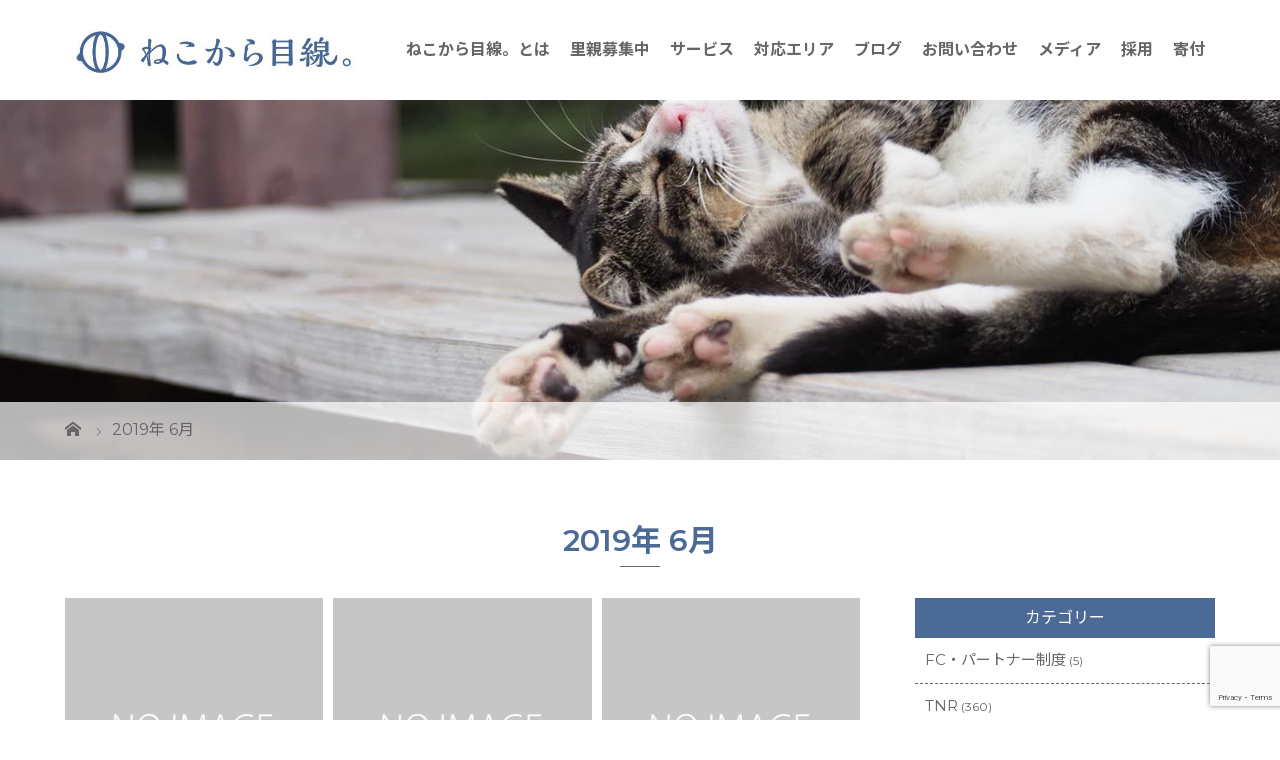

--- FILE ---
content_type: text/html; charset=UTF-8
request_url: https://nekokaramesen.com/2019/06/page/2/
body_size: 14896
content:
<!DOCTYPE html>
<html class="pc" dir="ltr" lang="ja" prefix="og: https://ogp.me/ns#">
<head>
<meta charset="UTF-8">
<meta name="description" content="2019年 6月の記事一覧">
<meta name="viewport" content="width=device-width">
<title>6月, 2019 | ねこから目線。 - Page 2</title>
<!--[if lt IE 9]>
<script src="https://nekokaramesen.com/wp-content/themes/noborder/js/html5.js"></script>
<![endif]-->

		<!-- All in One SEO 4.6.7.1 - aioseo.com -->
		<meta name="robots" content="noindex, nofollow, max-image-preview:large" />
		<link rel="canonical" href="https://nekokaramesen.com/2019/06/page/2/" />
		<link rel="prev" href="https://nekokaramesen.com/2019/06/" />
		<meta name="generator" content="All in One SEO (AIOSEO) 4.6.7.1" />

		<!-- Global site tag (gtag.js) - Google Analytics -->
<script async src="https://www.googletagmanager.com/gtag/js?id=G-7LMRLTEJ1M"></script>
<script>
 window.dataLayer = window.dataLayer || [];
 function gtag(){dataLayer.push(arguments);}
 gtag('js', new Date());

 gtag('config', 'G-7LMRLTEJ1M');
</script>
		<script type="application/ld+json" class="aioseo-schema">
			{"@context":"https:\/\/schema.org","@graph":[{"@type":"BreadcrumbList","@id":"https:\/\/nekokaramesen.com\/2019\/06\/page\/2\/#breadcrumblist","itemListElement":[{"@type":"ListItem","@id":"https:\/\/nekokaramesen.com\/#listItem","position":1,"name":"\u5bb6","item":"https:\/\/nekokaramesen.com\/","nextItem":"https:\/\/nekokaramesen.com\/2019\/#listItem"},{"@type":"ListItem","@id":"https:\/\/nekokaramesen.com\/2019\/#listItem","position":2,"name":"2019","item":"https:\/\/nekokaramesen.com\/2019\/","nextItem":"https:\/\/nekokaramesen.com\/2019\/06\/#listItem","previousItem":"https:\/\/nekokaramesen.com\/#listItem"},{"@type":"ListItem","@id":"https:\/\/nekokaramesen.com\/2019\/06\/#listItem","position":3,"name":"6\u6708, 2019","previousItem":"https:\/\/nekokaramesen.com\/2019\/#listItem"}]},{"@type":"CollectionPage","@id":"https:\/\/nekokaramesen.com\/2019\/06\/page\/2\/#collectionpage","url":"https:\/\/nekokaramesen.com\/2019\/06\/page\/2\/","name":"6\u6708, 2019 | \u306d\u3053\u304b\u3089\u76ee\u7dda\u3002 - Page 2","inLanguage":"ja","isPartOf":{"@id":"https:\/\/nekokaramesen.com\/#website"},"breadcrumb":{"@id":"https:\/\/nekokaramesen.com\/2019\/06\/page\/2\/#breadcrumblist"}},{"@type":"Organization","@id":"https:\/\/nekokaramesen.com\/#organization","name":"\u306d\u3053\u304b\u3089\u76ee\u7dda\u3002","description":"\u732b\u5c02\u9580\u306e\u304a\u624b\u4f1d\u3044\u5c4b\u3055\u3093","url":"https:\/\/nekokaramesen.com\/","logo":{"@type":"ImageObject","url":"https:\/\/nekokaramesen.com\/wp-content\/uploads\/2021\/01\/nekomesen_rogo-scaled.jpg","@id":"https:\/\/nekokaramesen.com\/2019\/06\/page\/2\/#organizationLogo","width":2560,"height":2560},"image":{"@id":"https:\/\/nekokaramesen.com\/2019\/06\/page\/2\/#organizationLogo"}},{"@type":"WebSite","@id":"https:\/\/nekokaramesen.com\/#website","url":"https:\/\/nekokaramesen.com\/","name":"\u306d\u3053\u304b\u3089\u76ee\u7dda\u3002","description":"\u732b\u5c02\u9580\u306e\u304a\u624b\u4f1d\u3044\u5c4b\u3055\u3093","inLanguage":"ja","publisher":{"@id":"https:\/\/nekokaramesen.com\/#organization"}}]}
		</script>
		<!-- All in One SEO -->

<link rel='dns-prefetch' href='//www.google.com' />
<link rel='dns-prefetch' href='//www.googletagmanager.com' />
<style id='wp-img-auto-sizes-contain-inline-css' type='text/css'>
img:is([sizes=auto i],[sizes^="auto," i]){contain-intrinsic-size:3000px 1500px}
/*# sourceURL=wp-img-auto-sizes-contain-inline-css */
</style>
<style id='wp-emoji-styles-inline-css' type='text/css'>

	img.wp-smiley, img.emoji {
		display: inline !important;
		border: none !important;
		box-shadow: none !important;
		height: 1em !important;
		width: 1em !important;
		margin: 0 0.07em !important;
		vertical-align: -0.1em !important;
		background: none !important;
		padding: 0 !important;
	}
/*# sourceURL=wp-emoji-styles-inline-css */
</style>
<style id='wp-block-library-inline-css' type='text/css'>
:root{--wp-block-synced-color:#7a00df;--wp-block-synced-color--rgb:122,0,223;--wp-bound-block-color:var(--wp-block-synced-color);--wp-editor-canvas-background:#ddd;--wp-admin-theme-color:#007cba;--wp-admin-theme-color--rgb:0,124,186;--wp-admin-theme-color-darker-10:#006ba1;--wp-admin-theme-color-darker-10--rgb:0,107,160.5;--wp-admin-theme-color-darker-20:#005a87;--wp-admin-theme-color-darker-20--rgb:0,90,135;--wp-admin-border-width-focus:2px}@media (min-resolution:192dpi){:root{--wp-admin-border-width-focus:1.5px}}.wp-element-button{cursor:pointer}:root .has-very-light-gray-background-color{background-color:#eee}:root .has-very-dark-gray-background-color{background-color:#313131}:root .has-very-light-gray-color{color:#eee}:root .has-very-dark-gray-color{color:#313131}:root .has-vivid-green-cyan-to-vivid-cyan-blue-gradient-background{background:linear-gradient(135deg,#00d084,#0693e3)}:root .has-purple-crush-gradient-background{background:linear-gradient(135deg,#34e2e4,#4721fb 50%,#ab1dfe)}:root .has-hazy-dawn-gradient-background{background:linear-gradient(135deg,#faaca8,#dad0ec)}:root .has-subdued-olive-gradient-background{background:linear-gradient(135deg,#fafae1,#67a671)}:root .has-atomic-cream-gradient-background{background:linear-gradient(135deg,#fdd79a,#004a59)}:root .has-nightshade-gradient-background{background:linear-gradient(135deg,#330968,#31cdcf)}:root .has-midnight-gradient-background{background:linear-gradient(135deg,#020381,#2874fc)}:root{--wp--preset--font-size--normal:16px;--wp--preset--font-size--huge:42px}.has-regular-font-size{font-size:1em}.has-larger-font-size{font-size:2.625em}.has-normal-font-size{font-size:var(--wp--preset--font-size--normal)}.has-huge-font-size{font-size:var(--wp--preset--font-size--huge)}.has-text-align-center{text-align:center}.has-text-align-left{text-align:left}.has-text-align-right{text-align:right}.has-fit-text{white-space:nowrap!important}#end-resizable-editor-section{display:none}.aligncenter{clear:both}.items-justified-left{justify-content:flex-start}.items-justified-center{justify-content:center}.items-justified-right{justify-content:flex-end}.items-justified-space-between{justify-content:space-between}.screen-reader-text{border:0;clip-path:inset(50%);height:1px;margin:-1px;overflow:hidden;padding:0;position:absolute;width:1px;word-wrap:normal!important}.screen-reader-text:focus{background-color:#ddd;clip-path:none;color:#444;display:block;font-size:1em;height:auto;left:5px;line-height:normal;padding:15px 23px 14px;text-decoration:none;top:5px;width:auto;z-index:100000}html :where(.has-border-color){border-style:solid}html :where([style*=border-top-color]){border-top-style:solid}html :where([style*=border-right-color]){border-right-style:solid}html :where([style*=border-bottom-color]){border-bottom-style:solid}html :where([style*=border-left-color]){border-left-style:solid}html :where([style*=border-width]){border-style:solid}html :where([style*=border-top-width]){border-top-style:solid}html :where([style*=border-right-width]){border-right-style:solid}html :where([style*=border-bottom-width]){border-bottom-style:solid}html :where([style*=border-left-width]){border-left-style:solid}html :where(img[class*=wp-image-]){height:auto;max-width:100%}:where(figure){margin:0 0 1em}html :where(.is-position-sticky){--wp-admin--admin-bar--position-offset:var(--wp-admin--admin-bar--height,0px)}@media screen and (max-width:600px){html :where(.is-position-sticky){--wp-admin--admin-bar--position-offset:0px}}
/* VK Color Palettes */

/*# sourceURL=wp-block-library-inline-css */
</style><style id='global-styles-inline-css' type='text/css'>
:root{--wp--preset--aspect-ratio--square: 1;--wp--preset--aspect-ratio--4-3: 4/3;--wp--preset--aspect-ratio--3-4: 3/4;--wp--preset--aspect-ratio--3-2: 3/2;--wp--preset--aspect-ratio--2-3: 2/3;--wp--preset--aspect-ratio--16-9: 16/9;--wp--preset--aspect-ratio--9-16: 9/16;--wp--preset--color--black: #000000;--wp--preset--color--cyan-bluish-gray: #abb8c3;--wp--preset--color--white: #ffffff;--wp--preset--color--pale-pink: #f78da7;--wp--preset--color--vivid-red: #cf2e2e;--wp--preset--color--luminous-vivid-orange: #ff6900;--wp--preset--color--luminous-vivid-amber: #fcb900;--wp--preset--color--light-green-cyan: #7bdcb5;--wp--preset--color--vivid-green-cyan: #00d084;--wp--preset--color--pale-cyan-blue: #8ed1fc;--wp--preset--color--vivid-cyan-blue: #0693e3;--wp--preset--color--vivid-purple: #9b51e0;--wp--preset--gradient--vivid-cyan-blue-to-vivid-purple: linear-gradient(135deg,rgb(6,147,227) 0%,rgb(155,81,224) 100%);--wp--preset--gradient--light-green-cyan-to-vivid-green-cyan: linear-gradient(135deg,rgb(122,220,180) 0%,rgb(0,208,130) 100%);--wp--preset--gradient--luminous-vivid-amber-to-luminous-vivid-orange: linear-gradient(135deg,rgb(252,185,0) 0%,rgb(255,105,0) 100%);--wp--preset--gradient--luminous-vivid-orange-to-vivid-red: linear-gradient(135deg,rgb(255,105,0) 0%,rgb(207,46,46) 100%);--wp--preset--gradient--very-light-gray-to-cyan-bluish-gray: linear-gradient(135deg,rgb(238,238,238) 0%,rgb(169,184,195) 100%);--wp--preset--gradient--cool-to-warm-spectrum: linear-gradient(135deg,rgb(74,234,220) 0%,rgb(151,120,209) 20%,rgb(207,42,186) 40%,rgb(238,44,130) 60%,rgb(251,105,98) 80%,rgb(254,248,76) 100%);--wp--preset--gradient--blush-light-purple: linear-gradient(135deg,rgb(255,206,236) 0%,rgb(152,150,240) 100%);--wp--preset--gradient--blush-bordeaux: linear-gradient(135deg,rgb(254,205,165) 0%,rgb(254,45,45) 50%,rgb(107,0,62) 100%);--wp--preset--gradient--luminous-dusk: linear-gradient(135deg,rgb(255,203,112) 0%,rgb(199,81,192) 50%,rgb(65,88,208) 100%);--wp--preset--gradient--pale-ocean: linear-gradient(135deg,rgb(255,245,203) 0%,rgb(182,227,212) 50%,rgb(51,167,181) 100%);--wp--preset--gradient--electric-grass: linear-gradient(135deg,rgb(202,248,128) 0%,rgb(113,206,126) 100%);--wp--preset--gradient--midnight: linear-gradient(135deg,rgb(2,3,129) 0%,rgb(40,116,252) 100%);--wp--preset--font-size--small: 13px;--wp--preset--font-size--medium: 20px;--wp--preset--font-size--large: 36px;--wp--preset--font-size--x-large: 42px;--wp--preset--spacing--20: 0.44rem;--wp--preset--spacing--30: 0.67rem;--wp--preset--spacing--40: 1rem;--wp--preset--spacing--50: 1.5rem;--wp--preset--spacing--60: 2.25rem;--wp--preset--spacing--70: 3.38rem;--wp--preset--spacing--80: 5.06rem;--wp--preset--shadow--natural: 6px 6px 9px rgba(0, 0, 0, 0.2);--wp--preset--shadow--deep: 12px 12px 50px rgba(0, 0, 0, 0.4);--wp--preset--shadow--sharp: 6px 6px 0px rgba(0, 0, 0, 0.2);--wp--preset--shadow--outlined: 6px 6px 0px -3px rgb(255, 255, 255), 6px 6px rgb(0, 0, 0);--wp--preset--shadow--crisp: 6px 6px 0px rgb(0, 0, 0);}:where(.is-layout-flex){gap: 0.5em;}:where(.is-layout-grid){gap: 0.5em;}body .is-layout-flex{display: flex;}.is-layout-flex{flex-wrap: wrap;align-items: center;}.is-layout-flex > :is(*, div){margin: 0;}body .is-layout-grid{display: grid;}.is-layout-grid > :is(*, div){margin: 0;}:where(.wp-block-columns.is-layout-flex){gap: 2em;}:where(.wp-block-columns.is-layout-grid){gap: 2em;}:where(.wp-block-post-template.is-layout-flex){gap: 1.25em;}:where(.wp-block-post-template.is-layout-grid){gap: 1.25em;}.has-black-color{color: var(--wp--preset--color--black) !important;}.has-cyan-bluish-gray-color{color: var(--wp--preset--color--cyan-bluish-gray) !important;}.has-white-color{color: var(--wp--preset--color--white) !important;}.has-pale-pink-color{color: var(--wp--preset--color--pale-pink) !important;}.has-vivid-red-color{color: var(--wp--preset--color--vivid-red) !important;}.has-luminous-vivid-orange-color{color: var(--wp--preset--color--luminous-vivid-orange) !important;}.has-luminous-vivid-amber-color{color: var(--wp--preset--color--luminous-vivid-amber) !important;}.has-light-green-cyan-color{color: var(--wp--preset--color--light-green-cyan) !important;}.has-vivid-green-cyan-color{color: var(--wp--preset--color--vivid-green-cyan) !important;}.has-pale-cyan-blue-color{color: var(--wp--preset--color--pale-cyan-blue) !important;}.has-vivid-cyan-blue-color{color: var(--wp--preset--color--vivid-cyan-blue) !important;}.has-vivid-purple-color{color: var(--wp--preset--color--vivid-purple) !important;}.has-black-background-color{background-color: var(--wp--preset--color--black) !important;}.has-cyan-bluish-gray-background-color{background-color: var(--wp--preset--color--cyan-bluish-gray) !important;}.has-white-background-color{background-color: var(--wp--preset--color--white) !important;}.has-pale-pink-background-color{background-color: var(--wp--preset--color--pale-pink) !important;}.has-vivid-red-background-color{background-color: var(--wp--preset--color--vivid-red) !important;}.has-luminous-vivid-orange-background-color{background-color: var(--wp--preset--color--luminous-vivid-orange) !important;}.has-luminous-vivid-amber-background-color{background-color: var(--wp--preset--color--luminous-vivid-amber) !important;}.has-light-green-cyan-background-color{background-color: var(--wp--preset--color--light-green-cyan) !important;}.has-vivid-green-cyan-background-color{background-color: var(--wp--preset--color--vivid-green-cyan) !important;}.has-pale-cyan-blue-background-color{background-color: var(--wp--preset--color--pale-cyan-blue) !important;}.has-vivid-cyan-blue-background-color{background-color: var(--wp--preset--color--vivid-cyan-blue) !important;}.has-vivid-purple-background-color{background-color: var(--wp--preset--color--vivid-purple) !important;}.has-black-border-color{border-color: var(--wp--preset--color--black) !important;}.has-cyan-bluish-gray-border-color{border-color: var(--wp--preset--color--cyan-bluish-gray) !important;}.has-white-border-color{border-color: var(--wp--preset--color--white) !important;}.has-pale-pink-border-color{border-color: var(--wp--preset--color--pale-pink) !important;}.has-vivid-red-border-color{border-color: var(--wp--preset--color--vivid-red) !important;}.has-luminous-vivid-orange-border-color{border-color: var(--wp--preset--color--luminous-vivid-orange) !important;}.has-luminous-vivid-amber-border-color{border-color: var(--wp--preset--color--luminous-vivid-amber) !important;}.has-light-green-cyan-border-color{border-color: var(--wp--preset--color--light-green-cyan) !important;}.has-vivid-green-cyan-border-color{border-color: var(--wp--preset--color--vivid-green-cyan) !important;}.has-pale-cyan-blue-border-color{border-color: var(--wp--preset--color--pale-cyan-blue) !important;}.has-vivid-cyan-blue-border-color{border-color: var(--wp--preset--color--vivid-cyan-blue) !important;}.has-vivid-purple-border-color{border-color: var(--wp--preset--color--vivid-purple) !important;}.has-vivid-cyan-blue-to-vivid-purple-gradient-background{background: var(--wp--preset--gradient--vivid-cyan-blue-to-vivid-purple) !important;}.has-light-green-cyan-to-vivid-green-cyan-gradient-background{background: var(--wp--preset--gradient--light-green-cyan-to-vivid-green-cyan) !important;}.has-luminous-vivid-amber-to-luminous-vivid-orange-gradient-background{background: var(--wp--preset--gradient--luminous-vivid-amber-to-luminous-vivid-orange) !important;}.has-luminous-vivid-orange-to-vivid-red-gradient-background{background: var(--wp--preset--gradient--luminous-vivid-orange-to-vivid-red) !important;}.has-very-light-gray-to-cyan-bluish-gray-gradient-background{background: var(--wp--preset--gradient--very-light-gray-to-cyan-bluish-gray) !important;}.has-cool-to-warm-spectrum-gradient-background{background: var(--wp--preset--gradient--cool-to-warm-spectrum) !important;}.has-blush-light-purple-gradient-background{background: var(--wp--preset--gradient--blush-light-purple) !important;}.has-blush-bordeaux-gradient-background{background: var(--wp--preset--gradient--blush-bordeaux) !important;}.has-luminous-dusk-gradient-background{background: var(--wp--preset--gradient--luminous-dusk) !important;}.has-pale-ocean-gradient-background{background: var(--wp--preset--gradient--pale-ocean) !important;}.has-electric-grass-gradient-background{background: var(--wp--preset--gradient--electric-grass) !important;}.has-midnight-gradient-background{background: var(--wp--preset--gradient--midnight) !important;}.has-small-font-size{font-size: var(--wp--preset--font-size--small) !important;}.has-medium-font-size{font-size: var(--wp--preset--font-size--medium) !important;}.has-large-font-size{font-size: var(--wp--preset--font-size--large) !important;}.has-x-large-font-size{font-size: var(--wp--preset--font-size--x-large) !important;}
/*# sourceURL=global-styles-inline-css */
</style>

<style id='classic-theme-styles-inline-css' type='text/css'>
/*! This file is auto-generated */
.wp-block-button__link{color:#fff;background-color:#32373c;border-radius:9999px;box-shadow:none;text-decoration:none;padding:calc(.667em + 2px) calc(1.333em + 2px);font-size:1.125em}.wp-block-file__button{background:#32373c;color:#fff;text-decoration:none}
/*# sourceURL=/wp-includes/css/classic-themes.min.css */
</style>
<link rel='stylesheet' id='vk-components-style-css' href='https://nekokaramesen.com/wp-content/plugins/vk-blocks/vendor/vektor-inc/vk-component/src//assets/css/vk-components.css?ver=1.6.5' type='text/css' media='all' />
<link rel='stylesheet' id='contact-form-7-css' href='https://nekokaramesen.com/wp-content/plugins/contact-form-7/includes/css/styles.css?ver=5.3.2' type='text/css' media='all' />
<link rel='stylesheet' id='vk-swiper-style-css' href='https://nekokaramesen.com/wp-content/plugins/vk-blocks/vendor/vektor-inc/vk-swiper/src/assets/css/swiper-bundle.min.css?ver=11.0.2' type='text/css' media='all' />
<link rel='stylesheet' id='vkblocks-bootstrap-css' href='https://nekokaramesen.com/wp-content/plugins/vk-blocks/build/bootstrap_vk_using.css?ver=4.3.1' type='text/css' media='all' />
<link rel='stylesheet' id='wp-pagenavi-css' href='https://nekokaramesen.com/wp-content/plugins/wp-pagenavi/pagenavi-css.css?ver=2.70' type='text/css' media='all' />
<link rel='stylesheet' id='parent-style-css' href='https://nekokaramesen.com/wp-content/themes/noborder/style.css?ver=6.9' type='text/css' media='all' />
<link rel='stylesheet' id='story-slick-css' href='https://nekokaramesen.com/wp-content/themes/noborder/css/slick.css?ver=6.9' type='text/css' media='all' />
<link rel='stylesheet' id='story-slick-theme-css' href='https://nekokaramesen.com/wp-content/themes/noborder/css/slick-theme.css?ver=6.9' type='text/css' media='all' />
<link rel='stylesheet' id='story-style-css' href='https://nekokaramesen.com/wp-content/themes/noborder-child/style.css?ver=1.62' type='text/css' media='all' />
<link rel='stylesheet' id='story-responsive-css' href='https://nekokaramesen.com/wp-content/themes/noborder/responsive.css?ver=1.62' type='text/css' media='all' />
<link rel='stylesheet' id='story-footer-bar-css' href='https://nekokaramesen.com/wp-content/themes/noborder/css/footer-bar.css?ver=1.62' type='text/css' media='all' />
<link rel='stylesheet' id='vk-blocks-build-css-css' href='https://nekokaramesen.com/wp-content/plugins/vk-blocks/build/block-build.css?ver=1.100.0.1' type='text/css' media='all' />
<style id='vk-blocks-build-css-inline-css' type='text/css'>
:root {--vk_flow-arrow: url(https://nekokaramesen.com/wp-content/plugins/vk-blocks/inc/vk-blocks/images/arrow_bottom.svg);--vk_image-mask-circle: url(https://nekokaramesen.com/wp-content/plugins/vk-blocks/inc/vk-blocks/images/circle.svg);--vk_image-mask-wave01: url(https://nekokaramesen.com/wp-content/plugins/vk-blocks/inc/vk-blocks/images/wave01.svg);--vk_image-mask-wave02: url(https://nekokaramesen.com/wp-content/plugins/vk-blocks/inc/vk-blocks/images/wave02.svg);--vk_image-mask-wave03: url(https://nekokaramesen.com/wp-content/plugins/vk-blocks/inc/vk-blocks/images/wave03.svg);--vk_image-mask-wave04: url(https://nekokaramesen.com/wp-content/plugins/vk-blocks/inc/vk-blocks/images/wave04.svg);}
:root { --vk-size-text: 16px; /* --vk-color-primary is deprecated. */ --vk-color-primary:#337ab7; }

	:root {

		--vk-balloon-border-width:1px;

		--vk-balloon-speech-offset:-12px;
	}
	
/*# sourceURL=vk-blocks-build-css-inline-css */
</style>
<link rel='stylesheet' id='vk-font-awesome-css' href='https://nekokaramesen.com/wp-content/plugins/vk-blocks/vendor/vektor-inc/font-awesome-versions/src/versions/6/css/all.min.css?ver=6.4.2' type='text/css' media='all' />
<link rel='stylesheet' id='slb_core-css' href='https://nekokaramesen.com/wp-content/plugins/simple-lightbox/client/css/app.css?ver=2.8.1' type='text/css' media='all' />
<script type="text/javascript" src="https://nekokaramesen.com/wp-includes/js/jquery/jquery.min.js?ver=3.7.1" id="jquery-core-js"></script>
<script type="text/javascript" src="https://nekokaramesen.com/wp-includes/js/jquery/jquery-migrate.min.js?ver=3.4.1" id="jquery-migrate-js"></script>
<script type="text/javascript" src="https://nekokaramesen.com/wp-content/themes/noborder/js/slick.min.js?ver=1.62" id="story-slick-js"></script>
<script type="text/javascript" src="https://nekokaramesen.com/wp-content/themes/noborder/js/functions.js?ver=1.62" id="story-script-js"></script>
<script type="text/javascript" src="https://nekokaramesen.com/wp-content/themes/noborder/js/responsive.js?ver=1.62" id="story-responsive-js"></script>
<link rel="https://api.w.org/" href="https://nekokaramesen.com/wp-json/" /><link rel="EditURI" type="application/rsd+xml" title="RSD" href="https://nekokaramesen.com/xmlrpc.php?rsd" />
<meta name="generator" content="WordPress 6.9" />
<meta name="cdp-version" content="1.4.0" /><meta name="generator" content="Site Kit by Google 1.111.1" />
<!-- Google タグ マネージャー スニペット (Site Kit が追加) -->
<script type="text/javascript">
/* <![CDATA[ */

			( function( w, d, s, l, i ) {
				w[l] = w[l] || [];
				w[l].push( {'gtm.start': new Date().getTime(), event: 'gtm.js'} );
				var f = d.getElementsByTagName( s )[0],
					j = d.createElement( s ), dl = l != 'dataLayer' ? '&l=' + l : '';
				j.async = true;
				j.src = 'https://www.googletagmanager.com/gtm.js?id=' + i + dl;
				f.parentNode.insertBefore( j, f );
			} )( window, document, 'script', 'dataLayer', 'GTM-KLSWSCWP' );
			
/* ]]> */
</script>

<!-- (ここまで) Google タグ マネージャー スニペット (Site Kit が追加) -->
		<style type="text/css" id="wp-custom-css">
			@media only screen and (max-width: 767px){
	 a:hover .thumbnail01 img, .thumbnail01 img:hover {
    transform: initial!important;
}
	}		</style>
		<style>
.content02-button:hover, .button a:hover, .global-nav .sub-menu a:hover, .content02-button:hover, .footer-bar01, .copyright, .nav-links02-previous a, .nav-links02-next a, .pagetop a, #submit_comment:hover, .page-links a:hover, .page-links > span, .pw_form input[type="submit"]:hover, .post-password-form input[type="submit"]:hover { 
	background: #4B6A96; 
}
.pb_slider .slick-prev:active, .pb_slider .slick-prev:focus, .pb_slider .slick-prev:hover {
	background: #4B6A96 url(https://nekokaramesen.com/wp-content/themes/noborder/pagebuilder/assets/img/slider_arrow1.png) no-repeat 23px; 
}
.pb_slider .slick-next:active, .pb_slider .slick-next:focus, .pb_slider .slick-next:hover {
	background: #4B6A96 url(https://nekokaramesen.com/wp-content/themes/noborder/pagebuilder/assets/img/slider_arrow2.png) no-repeat 25px 23px; 
}
#comment_textarea textarea:focus, #guest_info input:focus, #comment_textarea textarea:focus { 
	border: 1px solid #4B6A96; 
}
.archive-title, .article01-title a, .article02-title a, .article03-title, .article03-category-item:hover, .article05-category-item:hover, .article04-title, .article05-title, .article06-title, .article06-category-item:hover, .column-layout01-title, .column-layout01-title, .column-layout02-title, .column-layout03-title, .column-layout04-title, .column-layout05-title, .column-layout02-title, .column-layout03-title, .column-layout04-title, .column-layout05-title, .content01-title, .content02-button, .content03-title, .content04-title, .footer-gallery-title, .global-nav a:hover,  .global-nav .current-menu-item > a, .headline-primary, .nav-links01-previous a:hover, .nav-links01-next a:hover, .post-title, .styled-post-list1-title:hover, .top-slider-content-inner:after, .breadcrumb a:hover, .article07-title, .post-category a:hover, .post-meta-box a:hover, .post-content a, .color_headline {
color: #4B6A96;
}
.content02, .gallery01 .slick-arrow:hover, .global-nav .sub-menu a, .headline-bar, .nav-links02-next a:hover, .nav-links02-previous a:hover, .pagetop a:hover, .top-slider-nav li.active a, .top-slider-nav li:hover a {
background: #43988D;
}
.social-nav-item a:hover:before {
color: #43988D;
}
.article01-title a:hover, .article02-title a:hover, .article03 a:hover .article03-title, .article04 a:hover .article04-title, .article07 a:hover .article07-title, .post-content a:hover, .headline-link:hover {
	color: #73604A;
}
@media only screen and (max-width: 991px) {
	.copyright {
		background: #4B6A96;
	}
}
@media only screen and (max-width: 1200px) {
	.global-nav a, .global-nav a:hover {
		background: #43988D;
	}
	.global-nav .sub-menu a {
		background: #4B6A96;
	}
}
.headline-font-type {
font-family: "Times New Roman", "游明朝", "Yu Mincho", "游明朝体", "YuMincho", "ヒラギノ明朝 Pro W3", "Hiragino Mincho Pro", "HiraMinProN-W3", "HGS明朝E", "ＭＳ Ｐ明朝", "MS PMincho", serif; font-weight: 500;
}
a:hover .thumbnail01 img, .thumbnail01 img:hover {
	-moz-transform: scale(1.2); -ms-transform: scale(1.2); -o-transform: scale(1.2); -webkit-transform: scale(1.2); transform: scale(1.2); }
.global-nav > ul > li > a {
color: #666666;
}
.article06 a:hover:before {
background: rgba(255, 255, 255, 0.9);
}
.footer-nav-wrapper:before {
background-color: rgba(159, 136, 110, 0.8);
}
<!-- Google Tag Manager -->
<script>(function(w,d,s,l,i){w[l]=w[l]||[];w[l].push({'gtm.start':
new Date().getTime(),event:'gtm.js'});var f=d.getElementsByTagName(s)[0],
j=d.createElement(s),dl=l!='dataLayer'?'&l='+l:'';j.async=true;j.src=
'https://www.googletagmanager.com/gtm.js?id='+i+dl;f.parentNode.insertBefore(j,f);
})(window,document,'script','dataLayer','GTM-KLSWSCWP');</script>
<!-- End Google Tag Manager -->
</style>
<link rel="preconnect" href="https://fonts.googleapis.com">
<link rel="preconnect" href="https://fonts.gstatic.com" crossorigin>
<link href="https://fonts.googleapis.com/css2?family=Roboto:ital,wght@0,100..900;1,100..900&display=swap" rel="stylesheet">
<link href="https://fonts.googleapis.com/css?family=Montserrat:400,600|Noto+Sans+JP:400,500,700&display=swap" rel="stylesheet">
<link href="https://use.fontawesome.com/releases/v5.6.1/css/all.css" rel="stylesheet">

</head>
<body data-rsssl=1 class="archive date paged paged-2 date-paged-2 wp-theme-noborder wp-child-theme-noborder-child fa_v6_css vk-blocks font-type1">
<header class="header">
	<div class="header-bar " style="background-color: #FFFFFF; color: #666666;">
		<div class="header-bar-inner inner">
			<div class="logo logo-image"><a href="https://nekokaramesen.com/" data-label="ねこから目線。"><img class="h_logo" src="https://nekokaramesen.com/wp-content/uploads/2020/12/logo.png" alt="ねこから目線。"></a></div>
			<a href="#" id="global-nav-button" class="global-nav-button"></a>
			<nav id="global-nav" class="global-nav"><ul id="menu-%e3%83%a1%e3%83%8b%e3%83%a5%e3%83%bc" class="menu"><li id="menu-item-18519" class="menu-item menu-item-type-post_type menu-item-object-page menu-item-18519"><a href="https://nekokaramesen.com/about/"><span></span>ねこから目線。とは</a></li>
<li id="menu-item-18520" class="menu-item menu-item-type-post_type menu-item-object-page menu-item-18520"><a href="https://nekokaramesen.com/satooyabosyutyu/"><span></span>里親募集中</a></li>
<li id="menu-item-33623" class="menu-item menu-item-type-custom menu-item-object-custom menu-item-has-children menu-item-33623"><a href="/"><span></span>サービス</a>
<ul class="sub-menu">
	<li id="menu-item-18521" class="menu-item menu-item-type-post_type menu-item-object-page menu-item-18521"><a href="https://nekokaramesen.com/%e6%96%99%e9%87%91/"><span></span>ノラ猫さん料金</a></li>
	<li id="menu-item-34387" class="menu-item menu-item-type-post_type menu-item-object-page menu-item-34387"><a href="https://nekokaramesen.com/%e9%87%8c%e8%a6%aa%e6%8e%a2%e3%81%97%e3%81%ae%e6%b5%81%e3%82%8c/"><span></span>保護猫の里親募集</a></li>
	<li id="menu-item-32757" class="menu-item menu-item-type-post_type menu-item-object-page menu-item-32757"><a href="https://nekokaramesen.com/maigo/"><span></span>迷子猫探し</a></li>
	<li id="menu-item-33620" class="menu-item menu-item-type-post_type menu-item-object-page menu-item-33620"><a href="https://nekokaramesen.com/hikkoshi/"><span></span>猫のお引越し</a></li>
	<li id="menu-item-34821" class="menu-item menu-item-type-post_type menu-item-object-page menu-item-34821"><a href="https://nekokaramesen.com/camp/"><span></span>ねこから体験キャンプ</a></li>
	<li id="menu-item-35944" class="menu-item menu-item-type-post_type menu-item-object-page menu-item-35944"><a href="https://nekokaramesen.com/pethelper/"><span></span>飼い続ける支援・飼い始める支援</a></li>
	<li id="menu-item-44064" class="menu-item menu-item-type-post_type menu-item-object-page menu-item-44064"><a href="https://nekokaramesen.com/smailnyan-2/"><span></span>住まいるニャン！</a></li>
	<li id="menu-item-42184" class="menu-item menu-item-type-post_type menu-item-object-page menu-item-42184"><a href="https://nekokaramesen.com/torasuke/"><span></span>ねこ保護専用器 TORASUKE</a></li>
</ul>
</li>
<li id="menu-item-37454" class="menu-item menu-item-type-post_type menu-item-object-page menu-item-37454"><a href="https://nekokaramesen.com/area_map/"><span></span>対応エリア</a></li>
<li id="menu-item-18523" class="menu-item menu-item-type-post_type menu-item-object-page current_page_parent menu-item-18523"><a href="https://nekokaramesen.com/%e3%83%96%e3%83%ad%e3%82%b0/"><span></span>ブログ</a></li>
<li id="menu-item-18524" class="menu-item menu-item-type-post_type menu-item-object-page menu-item-18524"><a href="https://nekokaramesen.com/contact-2/"><span></span>お問い合わせ</a></li>
<li id="menu-item-37475" class="menu-item menu-item-type-taxonomy menu-item-object-category menu-item-37475"><a href="https://nekokaramesen.com/category/media/"><span></span>メディア</a></li>
<li id="menu-item-32029" class="menu-item menu-item-type-post_type menu-item-object-page menu-item-32029"><a href="https://nekokaramesen.com/saiyou/"><span></span>採用</a></li>
<li id="menu-item-43821" class="menu-item menu-item-type-post_type menu-item-object-page menu-item-43821"><a href="https://nekokaramesen.com/donation/"><span></span>寄付</a></li>
</ul></nav>		</div>
	</div>
	<div class="signage" style="background-image: url(https://nekokaramesen.com/wp-content/uploads/2020/12/header_blog.jpg);">
		<div class="signage-content" style="text-shadow: 2px 2px 2px #888888">
			<div class="signage-title headline-font-type" style="color: #FFFFFF; font-size: 50px;"></div>
			<p class="signage-title-sub" style="color: #FFFFFF; font-size: 16px;"></p>
		</div>
	</div>
<div class="breadcrumb-wrapper">
    <ul class="breadcrumb inner" itemscope itemtype="http://schema.org/BreadcrumbList">
        <li class="home" itemprop="itemListElement" itemscope itemtype="http://schema.org/ListItem">
            <a href="https://nekokaramesen.com/" itemscope itemtype="http://schema.org/Thing" itemprop="item">
                <span itemprop="name">HOME</span>
            </a>
            <meta itemprop="position" content="1" />
        </li>
                <li>2019年 6月</li>
            </ul>
</div>
</header>
<div class="main">
    <div class="clearfix inner">
        <div class="archive-header">
                        <h1 class="archive-title headline-font-type" style="font-size: 42px;">2019年 6月</h1>
                        <div class="archive-text"></div>
            
        </div>
        		<div class="main_contents_area">
		<div class="main_contents">
			<li class="categories"><div class="category_list_h">カテゴリー</div><ul>	<li class="cat-item cat-item-109"><a href="https://nekokaramesen.com/category/fc%e3%83%bb%e3%83%91%e3%83%bc%e3%83%88%e3%83%8a%e3%83%bc%e5%88%b6%e5%ba%a6/">FC・パートナー制度</a>
</li>
	<li class="cat-item cat-item-14"><a href="https://nekokaramesen.com/category/tnr/">TNR</a>
</li>
	<li class="cat-item cat-item-43"><a href="https://nekokaramesen.com/category/%e3%81%8a%e5%bd%b9%e7%ab%8b%e3%81%a1%e8%b3%87%e6%96%99/">お役立ち資料</a>
</li>
	<li class="cat-item cat-item-28"><a href="https://nekokaramesen.com/category/%e3%81%8a%e9%87%a3%e3%82%8a%e3%81%af%e7%8c%ab%e3%81%ab%e4%bd%bf%e3%81%a3%e3%81%a6%e3%81%ad%e5%9f%ba%e9%87%91/">お釣りは猫に使ってね基金</a>
</li>
	<li class="cat-item cat-item-73"><a href="https://nekokaramesen.com/category/%e3%81%ad%e3%81%93%e3%81%8b%e3%82%89%e3%83%88%e3%83%bc%e3%82%af/">ねこからトーク</a>
</li>
	<li class="cat-item cat-item-79"><a href="https://nekokaramesen.com/category/%e3%81%ad%e3%81%93%e3%81%8b%e3%82%89%e4%bd%93%e9%a8%93%e3%82%ad%e3%83%a3%e3%83%b3%e3%83%97/">ねこから体験キャンプ</a>
</li>
	<li class="cat-item cat-item-71"><a href="https://nekokaramesen.com/category/%e3%81%ad%e3%81%93%e3%81%8b%e3%82%89%e7%9b%ae%e7%b7%9a%e3%80%82%e3%81%ae%e5%bc%95%e8%b6%8a%e7%a4%be/">ねこから目線。の引越社</a>
</li>
	<li class="cat-item cat-item-97"><a href="https://nekokaramesen.com/category/%e3%81%ad%e3%81%93%e3%81%8b%e3%82%89%e7%9b%ae%e7%b7%9a%e3%80%82%e4%ba%ac%e9%83%bd/">ねこから目線。京都</a>
</li>
	<li class="cat-item cat-item-93"><a href="https://nekokaramesen.com/category/%e3%81%ad%e3%81%93%e3%81%8b%e3%82%89%e7%9b%ae%e7%b7%9a%e3%80%82%e5%a4%a7%e9%98%aa/">ねこから目線。大阪</a>
</li>
	<li class="cat-item cat-item-96"><a href="https://nekokaramesen.com/category/%e3%81%ad%e3%81%93%e3%81%8b%e3%82%89%e7%9b%ae%e7%b7%9a%e3%80%82%e5%a7%ab%e8%b7%af/">ねこから目線。姫路</a>
</li>
	<li class="cat-item cat-item-92"><a href="https://nekokaramesen.com/category/%e3%81%ad%e3%81%93%e3%81%8b%e3%82%89%e7%9b%ae%e7%b7%9a%e3%80%82%e6%9d%b1%e4%ba%ac/">ねこから目線。東京</a>
</li>
	<li class="cat-item cat-item-90"><a href="https://nekokaramesen.com/category/%e3%81%ad%e3%81%93%e3%81%8b%e3%82%89%e7%9b%ae%e7%b7%9a%e3%80%82%e6%b2%96%e7%b8%84/">ねこから目線。沖縄</a>
</li>
	<li class="cat-item cat-item-91"><a href="https://nekokaramesen.com/category/%e3%81%ad%e3%81%93%e3%81%8b%e3%82%89%e7%9b%ae%e7%b7%9a%e3%80%82%e7%a6%8f%e5%b2%a1%e4%b9%85%e7%95%99%e7%b1%b3/">ねこから目線。福岡久留米</a>
</li>
	<li class="cat-item cat-item-15"><a href="https://nekokaramesen.com/category/%e3%82%a4%e3%83%99%e3%83%b3%e3%83%88%e6%83%85%e5%a0%b1/">イベント情報</a>
</li>
	<li class="cat-item cat-item-23"><a href="https://nekokaramesen.com/category/%e3%83%87%e3%82%b6%e3%82%a4%e3%83%b3/">デザイン</a>
</li>
	<li class="cat-item cat-item-98"><a href="https://nekokaramesen.com/category/torasuke/">トラスケ（TORASUKE）</a>
<ul class='children'>
	<li class="cat-item cat-item-100"><a href="https://nekokaramesen.com/category/torasuke/howtouse/">上手な使い方</a>
</li>
</ul>
</li>
	<li class="cat-item cat-item-108"><a href="https://nekokaramesen.com/category/%e3%83%95%e3%82%a1%e3%83%b3%e3%83%89%e3%83%ac%e3%82%a4%e3%82%b6%e3%83%bc/">ファンドレイザー</a>
</li>
	<li class="cat-item cat-item-70"><a href="https://nekokaramesen.com/category/media/">メディア</a>
</li>
	<li class="cat-item cat-item-40"><a href="https://nekokaramesen.com/category/%e3%83%ac%e3%82%b9%e3%82%ad%e3%83%a5%e3%83%bc/">レスキュー</a>
</li>
	<li class="cat-item cat-item-11"><a href="https://nekokaramesen.com/category/%e4%bb%a3%e7%90%86%e5%8f%97%e8%a8%ba/">代理受診</a>
</li>
	<li class="cat-item cat-item-102"><a href="https://nekokaramesen.com/category/%e4%bd%8f%e3%81%be%e3%81%84%e3%82%8b%e3%83%8b%e3%83%a3%e3%83%b3%e3%83%83%ef%bc%81/">住まいるニャンッ！</a>
</li>
	<li class="cat-item cat-item-81"><a href="https://nekokaramesen.com/category/%e4%bf%9d%e8%ad%b7%e7%8c%ab%e3%81%ae%e3%83%88%e3%83%aa%e3%83%9f%e3%83%b3%e3%82%b0/">保護猫のトリミング</a>
</li>
	<li class="cat-item cat-item-13"><a href="https://nekokaramesen.com/category/%e5%8b%89%e5%bc%b7/">勉強</a>
</li>
	<li class="cat-item cat-item-12"><a href="https://nekokaramesen.com/category/%e5%a0%b1%e5%91%8a/">報告</a>
</li>
	<li class="cat-item cat-item-55"><a href="https://nekokaramesen.com/category/%e5%ae%a4%e5%86%85%e6%8d%95%e7%8d%b2/">室内捕獲</a>
</li>
	<li class="cat-item cat-item-9"><a href="https://nekokaramesen.com/category/%e5%af%be%e4%ba%ba%e6%8f%b4%e5%8a%a9%e5%ad%a6/">対人援助学</a>
</li>
	<li class="cat-item cat-item-4"><a href="https://nekokaramesen.com/category/%e6%8d%95%e7%8d%b2/">捕獲</a>
</li>
	<li class="cat-item cat-item-62"><a href="https://nekokaramesen.com/category/%e6%8e%a1%e7%94%a8/">採用</a>
</li>
	<li class="cat-item cat-item-1"><a href="https://nekokaramesen.com/category/uncategorized/">未分類</a>
</li>
	<li class="cat-item cat-item-2"><a href="https://nekokaramesen.com/category/%e6%9c%aa%e5%88%86%e9%a1%9e/">未分類</a>
</li>
	<li class="cat-item cat-item-10"><a href="https://nekokaramesen.com/category/%e8%ac%9b%e5%b8%ab/">講師</a>
</li>
	<li class="cat-item cat-item-77"><a href="https://nekokaramesen.com/category/%e8%ad%b2%e6%b8%a1%e4%bc%9a/">譲渡会</a>
</li>
	<li class="cat-item cat-item-5"><a href="https://nekokaramesen.com/category/%e8%bf%b7%e5%ad%90%e7%8c%ab%e6%8d%9c%e7%b4%a2/">迷子猫捜索</a>
</li>
	<li class="cat-item cat-item-6"><a href="https://nekokaramesen.com/category/%e9%87%8c%e8%a6%aa%e5%8b%9f%e9%9b%86/">里親募集</a>
</li>
	<li class="cat-item cat-item-84"><a href="https://nekokaramesen.com/category/%e9%a3%bc%e3%81%84%e7%b6%9a%e3%81%91%e3%82%8b%e6%94%af%e6%8f%b4%e3%83%bb%e9%a3%bc%e3%81%84%e5%a7%8b%e3%82%81%e3%82%8b%e6%94%af%e6%8f%b4/">飼い続ける支援・飼い始める支援</a>
</li>
</ul></li>		
        <div id="infinitescroll" class="flex flex-wrap flex-auto">
                        <article class="article03" style="opacity: 0;">
                <a class="flex flex-column" href="https://nekokaramesen.com/2019/06/13/%e3%83%8f%e3%82%a4%e3%83%84%e4%b8%80%e6%96%89tnr/">
                    <div class="article03-thumbnail thumbnail01">
                        <img src="https://nekokaramesen.com/wp-content/themes/noborder/img/common/no-image-280x280.gif" alt="ハイツ一斉TNR">
                                            </div>
                    <div class="article03-content flex flex-auto flex-column">
                        <div class="blog-title">ハイツ一斉TNR</div>
                                                <p class="article03-meta">
                            <time class="article03-date" datetime="2019-06-13">2019.06.13</time><span class="article03-category"><span class="article03-category-item" data-url="https://nekokaramesen.com/category/tnr/">TNR</span>, <span class="article03-category-item" data-url="https://nekokaramesen.com/category/%e6%8d%95%e7%8d%b2/">捕獲</span>, <span class="article03-category-item" data-url="https://nekokaramesen.com/category/%e9%87%8c%e8%a6%aa%e5%8b%9f%e9%9b%86/">里親募集</span></span>                        </p>
                                            </div>
                </a>
            </article>
                        <article class="article03" style="opacity: 0;">
                <a class="flex flex-column" href="https://nekokaramesen.com/2019/06/12/%e7%be%8e%e5%bd%a2%e5%ae%b6%e6%97%8f%e3%81%aetnr/">
                    <div class="article03-thumbnail thumbnail01">
                        <img src="https://nekokaramesen.com/wp-content/themes/noborder/img/common/no-image-280x280.gif" alt="美形家族のTNR">
                                            </div>
                    <div class="article03-content flex flex-auto flex-column">
                        <div class="blog-title">美形家族のTNR</div>
                                                <p class="article03-meta">
                            <time class="article03-date" datetime="2019-06-12">2019.06.12</time><span class="article03-category"><span class="article03-category-item" data-url="https://nekokaramesen.com/category/tnr/">TNR</span>, <span class="article03-category-item" data-url="https://nekokaramesen.com/category/%e6%8d%95%e7%8d%b2/">捕獲</span></span>                        </p>
                                            </div>
                </a>
            </article>
                        <article class="article03" style="opacity: 0;">
                <a class="flex flex-column" href="https://nekokaramesen.com/2019/06/11/%e5%85%ac%e5%9c%92tnr%e3%81%ae%e3%81%8a%e6%89%8b%e4%bc%9d%e3%81%84/">
                    <div class="article03-thumbnail thumbnail01">
                        <img src="https://nekokaramesen.com/wp-content/themes/noborder/img/common/no-image-280x280.gif" alt="公園TNRのお手伝い">
                                            </div>
                    <div class="article03-content flex flex-auto flex-column">
                        <div class="blog-title">公園TNRのお手伝い</div>
                                                <p class="article03-meta">
                            <time class="article03-date" datetime="2019-06-11">2019.06.11</time><span class="article03-category"><span class="article03-category-item" data-url="https://nekokaramesen.com/category/tnr/">TNR</span>, <span class="article03-category-item" data-url="https://nekokaramesen.com/category/%e3%81%8a%e9%87%a3%e3%82%8a%e3%81%af%e7%8c%ab%e3%81%ab%e4%bd%bf%e3%81%a3%e3%81%a6%e3%81%ad%e5%9f%ba%e9%87%91/">お釣りは猫に使ってね基金</span>, <span class="article03-category-item" data-url="https://nekokaramesen.com/category/%e6%8d%95%e7%8d%b2/">捕獲</span></span>                        </p>
                                            </div>
                </a>
            </article>
                        <article class="article03" style="opacity: 0;">
                <a class="flex flex-column" href="https://nekokaramesen.com/2019/06/08/%e7%b7%8a%e6%80%a5%e3%81%ae%e5%ae%a4%e5%86%85%e6%8d%95%e7%8d%b2%e3%81%a8%e6%90%ac%e5%85%a5/">
                    <div class="article03-thumbnail thumbnail01">
                        <img src="https://nekokaramesen.com/wp-content/themes/noborder/img/common/no-image-280x280.gif" alt="緊急の室内捕獲と搬入">
                                            </div>
                    <div class="article03-content flex flex-auto flex-column">
                        <div class="blog-title">緊急の室内捕獲と搬入</div>
                                                <p class="article03-meta">
                            <time class="article03-date" datetime="2019-06-08">2019.06.08</time><span class="article03-category"><span class="article03-category-item" data-url="https://nekokaramesen.com/category/tnr/">TNR</span>, <span class="article03-category-item" data-url="https://nekokaramesen.com/category/%e6%8d%95%e7%8d%b2/">捕獲</span></span>                        </p>
                                            </div>
                </a>
            </article>
                        <article class="article03" style="opacity: 0;">
                <a class="flex flex-column" href="https://nekokaramesen.com/2019/06/05/%e5%85%ac%e5%9c%92%e7%8c%abtnr%e3%81%ae%e6%9c%80%e7%b5%82%e7%ab%a0/">
                    <div class="article03-thumbnail thumbnail01">
                        <img src="https://nekokaramesen.com/wp-content/themes/noborder/img/common/no-image-280x280.gif" alt="公園猫TNRの最終章">
                                            </div>
                    <div class="article03-content flex flex-auto flex-column">
                        <div class="blog-title">公園猫TNRの最終章</div>
                                                <p class="article03-meta">
                            <time class="article03-date" datetime="2019-06-05">2019.06.05</time><span class="article03-category"><span class="article03-category-item" data-url="https://nekokaramesen.com/category/%e6%9c%aa%e5%88%86%e9%a1%9e/">未分類</span></span>                        </p>
                                            </div>
                </a>
            </article>
                        <article class="article03" style="opacity: 0;">
                <a class="flex flex-column" href="https://nekokaramesen.com/2019/06/05/k%e5%b8%82%e3%81%a7%e8%84%b1%e8%b5%b0%e7%8c%ab%e3%81%95%e3%82%93%e3%81%ae%e6%8d%95%e7%8d%b2/">
                    <div class="article03-thumbnail thumbnail01">
                        <img src="https://nekokaramesen.com/wp-content/themes/noborder/img/common/no-image-280x280.gif" alt="K市で脱走猫さんの捕獲">
                                            </div>
                    <div class="article03-content flex flex-auto flex-column">
                        <div class="blog-title">K市で脱走猫さんの捕獲</div>
                                                <p class="article03-meta">
                            <time class="article03-date" datetime="2019-06-05">2019.06.05</time><span class="article03-category"><span class="article03-category-item" data-url="https://nekokaramesen.com/category/%e6%8d%95%e7%8d%b2/">捕獲</span>, <span class="article03-category-item" data-url="https://nekokaramesen.com/category/%e8%bf%b7%e5%ad%90%e7%8c%ab%e6%8d%9c%e7%b4%a2/">迷子猫捜索</span></span>                        </p>
                                            </div>
                </a>
            </article>
                        <article class="article03" style="opacity: 0;">
                <a class="flex flex-column" href="https://nekokaramesen.com/2019/06/04/%e3%82%a4%e3%82%b1%e3%83%a1%e3%83%b3%e5%a4%a9%e4%bd%bf%e3%83%88%e3%83%a9%e3%82%a4%e3%82%a2%e3%83%ab%e9%96%8b%e5%a7%8b%ef%bc%81/">
                    <div class="article03-thumbnail thumbnail01">
                        <img src="https://nekokaramesen.com/wp-content/themes/noborder/img/common/no-image-280x280.gif" alt="イケメン天使トライアル開始！">
                                            </div>
                    <div class="article03-content flex flex-auto flex-column">
                        <div class="blog-title">イケメン天使トライアル開始！</div>
                                                <p class="article03-meta">
                            <time class="article03-date" datetime="2019-06-04">2019.06.04</time><span class="article03-category"><span class="article03-category-item" data-url="https://nekokaramesen.com/category/%e9%87%8c%e8%a6%aa%e5%8b%9f%e9%9b%86/">里親募集</span></span>                        </p>
                                            </div>
                </a>
            </article>
                        <article class="article03" style="opacity: 0;">
                <a class="flex flex-column" href="https://nekokaramesen.com/2019/06/02/maruchan/">
                    <div class="article03-thumbnail thumbnail01">
                        <img src="https://nekokaramesen.com/wp-content/themes/noborder/img/common/no-image-280x280.gif" alt="白血病キャリアのニャーちゃん改め「まるちゃん」正式譲渡成立に！！">
                                            </div>
                    <div class="article03-content flex flex-auto flex-column">
                        <div class="blog-title">白血病キャリアのニャーちゃん改め「まるちゃん」正式...</div>
                                                <p class="article03-meta">
                            <time class="article03-date" datetime="2019-06-02">2019.06.02</time><span class="article03-category"><span class="article03-category-item" data-url="https://nekokaramesen.com/category/%e9%87%8c%e8%a6%aa%e5%8b%9f%e9%9b%86/">里親募集</span></span>                        </p>
                                            </div>
                </a>
            </article>
                    </div>
        			</div>
			
				<div class="secondary fright">
<div class="side_widget clearfix widget_categories" id="categories-3">
<h4 class="headline-bar">カテゴリー</h4>
			<ul>
					<li class="cat-item cat-item-109"><a href="https://nekokaramesen.com/category/fc%e3%83%bb%e3%83%91%e3%83%bc%e3%83%88%e3%83%8a%e3%83%bc%e5%88%b6%e5%ba%a6/">FC・パートナー制度</a> (5)
</li>
	<li class="cat-item cat-item-14"><a href="https://nekokaramesen.com/category/tnr/">TNR</a> (360)
</li>
	<li class="cat-item cat-item-43"><a href="https://nekokaramesen.com/category/%e3%81%8a%e5%bd%b9%e7%ab%8b%e3%81%a1%e8%b3%87%e6%96%99/">お役立ち資料</a> (17)
</li>
	<li class="cat-item cat-item-28"><a href="https://nekokaramesen.com/category/%e3%81%8a%e9%87%a3%e3%82%8a%e3%81%af%e7%8c%ab%e3%81%ab%e4%bd%bf%e3%81%a3%e3%81%a6%e3%81%ad%e5%9f%ba%e9%87%91/">お釣りは猫に使ってね基金</a> (81)
</li>
	<li class="cat-item cat-item-73"><a href="https://nekokaramesen.com/category/%e3%81%ad%e3%81%93%e3%81%8b%e3%82%89%e3%83%88%e3%83%bc%e3%82%af/">ねこからトーク</a> (18)
</li>
	<li class="cat-item cat-item-79"><a href="https://nekokaramesen.com/category/%e3%81%ad%e3%81%93%e3%81%8b%e3%82%89%e4%bd%93%e9%a8%93%e3%82%ad%e3%83%a3%e3%83%b3%e3%83%97/">ねこから体験キャンプ</a> (3)
</li>
	<li class="cat-item cat-item-71"><a href="https://nekokaramesen.com/category/%e3%81%ad%e3%81%93%e3%81%8b%e3%82%89%e7%9b%ae%e7%b7%9a%e3%80%82%e3%81%ae%e5%bc%95%e8%b6%8a%e7%a4%be/">ねこから目線。の引越社</a> (9)
</li>
	<li class="cat-item cat-item-97"><a href="https://nekokaramesen.com/category/%e3%81%ad%e3%81%93%e3%81%8b%e3%82%89%e7%9b%ae%e7%b7%9a%e3%80%82%e4%ba%ac%e9%83%bd/">ねこから目線。京都</a> (10)
</li>
	<li class="cat-item cat-item-93"><a href="https://nekokaramesen.com/category/%e3%81%ad%e3%81%93%e3%81%8b%e3%82%89%e7%9b%ae%e7%b7%9a%e3%80%82%e5%a4%a7%e9%98%aa/">ねこから目線。大阪</a> (59)
</li>
	<li class="cat-item cat-item-96"><a href="https://nekokaramesen.com/category/%e3%81%ad%e3%81%93%e3%81%8b%e3%82%89%e7%9b%ae%e7%b7%9a%e3%80%82%e5%a7%ab%e8%b7%af/">ねこから目線。姫路</a> (9)
</li>
	<li class="cat-item cat-item-92"><a href="https://nekokaramesen.com/category/%e3%81%ad%e3%81%93%e3%81%8b%e3%82%89%e7%9b%ae%e7%b7%9a%e3%80%82%e6%9d%b1%e4%ba%ac/">ねこから目線。東京</a> (24)
</li>
	<li class="cat-item cat-item-90"><a href="https://nekokaramesen.com/category/%e3%81%ad%e3%81%93%e3%81%8b%e3%82%89%e7%9b%ae%e7%b7%9a%e3%80%82%e6%b2%96%e7%b8%84/">ねこから目線。沖縄</a> (5)
</li>
	<li class="cat-item cat-item-91"><a href="https://nekokaramesen.com/category/%e3%81%ad%e3%81%93%e3%81%8b%e3%82%89%e7%9b%ae%e7%b7%9a%e3%80%82%e7%a6%8f%e5%b2%a1%e4%b9%85%e7%95%99%e7%b1%b3/">ねこから目線。福岡久留米</a> (5)
</li>
	<li class="cat-item cat-item-15"><a href="https://nekokaramesen.com/category/%e3%82%a4%e3%83%99%e3%83%b3%e3%83%88%e6%83%85%e5%a0%b1/">イベント情報</a> (74)
</li>
	<li class="cat-item cat-item-23"><a href="https://nekokaramesen.com/category/%e3%83%87%e3%82%b6%e3%82%a4%e3%83%b3/">デザイン</a> (12)
</li>
	<li class="cat-item cat-item-98"><a href="https://nekokaramesen.com/category/torasuke/">トラスケ（TORASUKE）</a> (14)
</li>
	<li class="cat-item cat-item-108"><a href="https://nekokaramesen.com/category/%e3%83%95%e3%82%a1%e3%83%b3%e3%83%89%e3%83%ac%e3%82%a4%e3%82%b6%e3%83%bc/">ファンドレイザー</a> (3)
</li>
	<li class="cat-item cat-item-70"><a href="https://nekokaramesen.com/category/media/">メディア</a> (47)
</li>
	<li class="cat-item cat-item-40"><a href="https://nekokaramesen.com/category/%e3%83%ac%e3%82%b9%e3%82%ad%e3%83%a5%e3%83%bc/">レスキュー</a> (67)
</li>
	<li class="cat-item cat-item-100"><a href="https://nekokaramesen.com/category/torasuke/howtouse/">上手な使い方</a> (1)
</li>
	<li class="cat-item cat-item-11"><a href="https://nekokaramesen.com/category/%e4%bb%a3%e7%90%86%e5%8f%97%e8%a8%ba/">代理受診</a> (39)
</li>
	<li class="cat-item cat-item-102"><a href="https://nekokaramesen.com/category/%e4%bd%8f%e3%81%be%e3%81%84%e3%82%8b%e3%83%8b%e3%83%a3%e3%83%b3%e3%83%83%ef%bc%81/">住まいるニャンッ！</a> (9)
</li>
	<li class="cat-item cat-item-81"><a href="https://nekokaramesen.com/category/%e4%bf%9d%e8%ad%b7%e7%8c%ab%e3%81%ae%e3%83%88%e3%83%aa%e3%83%9f%e3%83%b3%e3%82%b0/">保護猫のトリミング</a> (11)
</li>
	<li class="cat-item cat-item-13"><a href="https://nekokaramesen.com/category/%e5%8b%89%e5%bc%b7/">勉強</a> (14)
</li>
	<li class="cat-item cat-item-12"><a href="https://nekokaramesen.com/category/%e5%a0%b1%e5%91%8a/">報告</a> (56)
</li>
	<li class="cat-item cat-item-55"><a href="https://nekokaramesen.com/category/%e5%ae%a4%e5%86%85%e6%8d%95%e7%8d%b2/">室内捕獲</a> (30)
</li>
	<li class="cat-item cat-item-9"><a href="https://nekokaramesen.com/category/%e5%af%be%e4%ba%ba%e6%8f%b4%e5%8a%a9%e5%ad%a6/">対人援助学</a> (26)
</li>
	<li class="cat-item cat-item-4"><a href="https://nekokaramesen.com/category/%e6%8d%95%e7%8d%b2/">捕獲</a> (654)
</li>
	<li class="cat-item cat-item-62"><a href="https://nekokaramesen.com/category/%e6%8e%a1%e7%94%a8/">採用</a> (9)
</li>
	<li class="cat-item cat-item-1"><a href="https://nekokaramesen.com/category/uncategorized/">未分類</a> (24)
</li>
	<li class="cat-item cat-item-2"><a href="https://nekokaramesen.com/category/%e6%9c%aa%e5%88%86%e9%a1%9e/">未分類</a> (43)
</li>
	<li class="cat-item cat-item-10"><a href="https://nekokaramesen.com/category/%e8%ac%9b%e5%b8%ab/">講師</a> (34)
</li>
	<li class="cat-item cat-item-77"><a href="https://nekokaramesen.com/category/%e8%ad%b2%e6%b8%a1%e4%bc%9a/">譲渡会</a> (4)
</li>
	<li class="cat-item cat-item-5"><a href="https://nekokaramesen.com/category/%e8%bf%b7%e5%ad%90%e7%8c%ab%e6%8d%9c%e7%b4%a2/">迷子猫捜索</a> (140)
</li>
	<li class="cat-item cat-item-6"><a href="https://nekokaramesen.com/category/%e9%87%8c%e8%a6%aa%e5%8b%9f%e9%9b%86/">里親募集</a> (418)
</li>
	<li class="cat-item cat-item-84"><a href="https://nekokaramesen.com/category/%e9%a3%bc%e3%81%84%e7%b6%9a%e3%81%91%e3%82%8b%e6%94%af%e6%8f%b4%e3%83%bb%e9%a3%bc%e3%81%84%e5%a7%8b%e3%82%81%e3%82%8b%e6%94%af%e6%8f%b4/">飼い続ける支援・飼い始める支援</a> (10)
</li>
			</ul>

			</div>
		</div>
		</div>
    </div>
</div>
<footer class="footer">
	<section class="footer-gallery">
		<h2 class="footer-gallery-title headline-font-type" style="font-size: 40px;"></h2>
		<div class="footer-gallery-slider">
		</div>
	</section>
	<div class="footer-nav-wrapper" style="background-image: url();">
		<div class="footer-nav inner">
			<div class="footer-nav-inner">
<div class="footer-widget clearfix widget_archive" id="archives-2">
<h3 class="footer-widget-title">アーカイブ</h3>
			<ul>
					<li><a href='https://nekokaramesen.com/2025/12/'>2025年12月</a></li>
	<li><a href='https://nekokaramesen.com/2025/11/'>2025年11月</a></li>
	<li><a href='https://nekokaramesen.com/2025/10/'>2025年10月</a></li>
	<li><a href='https://nekokaramesen.com/2025/09/'>2025年9月</a></li>
	<li><a href='https://nekokaramesen.com/2025/08/'>2025年8月</a></li>
	<li><a href='https://nekokaramesen.com/2025/07/'>2025年7月</a></li>
	<li><a href='https://nekokaramesen.com/2025/06/'>2025年6月</a></li>
	<li><a href='https://nekokaramesen.com/2025/05/'>2025年5月</a></li>
	<li><a href='https://nekokaramesen.com/2025/04/'>2025年4月</a></li>
	<li><a href='https://nekokaramesen.com/2025/03/'>2025年3月</a></li>
	<li><a href='https://nekokaramesen.com/2025/02/'>2025年2月</a></li>
	<li><a href='https://nekokaramesen.com/2025/01/'>2025年1月</a></li>
	<li><a href='https://nekokaramesen.com/2024/12/'>2024年12月</a></li>
	<li><a href='https://nekokaramesen.com/2024/11/'>2024年11月</a></li>
	<li><a href='https://nekokaramesen.com/2024/10/'>2024年10月</a></li>
	<li><a href='https://nekokaramesen.com/2024/09/'>2024年9月</a></li>
	<li><a href='https://nekokaramesen.com/2024/08/'>2024年8月</a></li>
	<li><a href='https://nekokaramesen.com/2024/07/'>2024年7月</a></li>
	<li><a href='https://nekokaramesen.com/2024/06/'>2024年6月</a></li>
	<li><a href='https://nekokaramesen.com/2024/05/'>2024年5月</a></li>
	<li><a href='https://nekokaramesen.com/2024/04/'>2024年4月</a></li>
	<li><a href='https://nekokaramesen.com/2024/03/'>2024年3月</a></li>
	<li><a href='https://nekokaramesen.com/2024/02/'>2024年2月</a></li>
	<li><a href='https://nekokaramesen.com/2024/01/'>2024年1月</a></li>
	<li><a href='https://nekokaramesen.com/2023/12/'>2023年12月</a></li>
	<li><a href='https://nekokaramesen.com/2023/11/'>2023年11月</a></li>
	<li><a href='https://nekokaramesen.com/2023/10/'>2023年10月</a></li>
	<li><a href='https://nekokaramesen.com/2023/09/'>2023年9月</a></li>
	<li><a href='https://nekokaramesen.com/2023/08/'>2023年8月</a></li>
	<li><a href='https://nekokaramesen.com/2023/07/'>2023年7月</a></li>
	<li><a href='https://nekokaramesen.com/2023/06/'>2023年6月</a></li>
	<li><a href='https://nekokaramesen.com/2023/05/'>2023年5月</a></li>
	<li><a href='https://nekokaramesen.com/2023/04/'>2023年4月</a></li>
	<li><a href='https://nekokaramesen.com/2023/03/'>2023年3月</a></li>
	<li><a href='https://nekokaramesen.com/2023/02/'>2023年2月</a></li>
	<li><a href='https://nekokaramesen.com/2023/01/'>2023年1月</a></li>
	<li><a href='https://nekokaramesen.com/2022/12/'>2022年12月</a></li>
	<li><a href='https://nekokaramesen.com/2022/11/'>2022年11月</a></li>
	<li><a href='https://nekokaramesen.com/2022/10/'>2022年10月</a></li>
	<li><a href='https://nekokaramesen.com/2022/09/'>2022年9月</a></li>
	<li><a href='https://nekokaramesen.com/2022/08/'>2022年8月</a></li>
	<li><a href='https://nekokaramesen.com/2022/07/'>2022年7月</a></li>
	<li><a href='https://nekokaramesen.com/2022/06/'>2022年6月</a></li>
	<li><a href='https://nekokaramesen.com/2022/05/'>2022年5月</a></li>
	<li><a href='https://nekokaramesen.com/2022/04/'>2022年4月</a></li>
	<li><a href='https://nekokaramesen.com/2022/03/'>2022年3月</a></li>
	<li><a href='https://nekokaramesen.com/2022/02/'>2022年2月</a></li>
	<li><a href='https://nekokaramesen.com/2022/01/'>2022年1月</a></li>
	<li><a href='https://nekokaramesen.com/2021/12/'>2021年12月</a></li>
	<li><a href='https://nekokaramesen.com/2021/11/'>2021年11月</a></li>
	<li><a href='https://nekokaramesen.com/2021/10/'>2021年10月</a></li>
	<li><a href='https://nekokaramesen.com/2021/09/'>2021年9月</a></li>
	<li><a href='https://nekokaramesen.com/2021/08/'>2021年8月</a></li>
	<li><a href='https://nekokaramesen.com/2021/07/'>2021年7月</a></li>
	<li><a href='https://nekokaramesen.com/2021/06/'>2021年6月</a></li>
	<li><a href='https://nekokaramesen.com/2021/05/'>2021年5月</a></li>
	<li><a href='https://nekokaramesen.com/2021/04/'>2021年4月</a></li>
	<li><a href='https://nekokaramesen.com/2021/03/'>2021年3月</a></li>
	<li><a href='https://nekokaramesen.com/2021/02/'>2021年2月</a></li>
	<li><a href='https://nekokaramesen.com/2021/01/'>2021年1月</a></li>
	<li><a href='https://nekokaramesen.com/2020/12/'>2020年12月</a></li>
	<li><a href='https://nekokaramesen.com/2020/11/'>2020年11月</a></li>
	<li><a href='https://nekokaramesen.com/2020/10/'>2020年10月</a></li>
	<li><a href='https://nekokaramesen.com/2020/09/'>2020年9月</a></li>
	<li><a href='https://nekokaramesen.com/2020/08/'>2020年8月</a></li>
	<li><a href='https://nekokaramesen.com/2020/07/'>2020年7月</a></li>
	<li><a href='https://nekokaramesen.com/2020/06/'>2020年6月</a></li>
	<li><a href='https://nekokaramesen.com/2020/05/'>2020年5月</a></li>
	<li><a href='https://nekokaramesen.com/2020/04/'>2020年4月</a></li>
	<li><a href='https://nekokaramesen.com/2020/03/'>2020年3月</a></li>
	<li><a href='https://nekokaramesen.com/2020/02/'>2020年2月</a></li>
	<li><a href='https://nekokaramesen.com/2020/01/'>2020年1月</a></li>
	<li><a href='https://nekokaramesen.com/2019/12/'>2019年12月</a></li>
	<li><a href='https://nekokaramesen.com/2019/11/'>2019年11月</a></li>
	<li><a href='https://nekokaramesen.com/2019/10/'>2019年10月</a></li>
	<li><a href='https://nekokaramesen.com/2019/09/'>2019年9月</a></li>
	<li><a href='https://nekokaramesen.com/2019/08/'>2019年8月</a></li>
	<li><a href='https://nekokaramesen.com/2019/07/'>2019年7月</a></li>
	<li><a href='https://nekokaramesen.com/2019/06/' aria-current="page">2019年6月</a></li>
	<li><a href='https://nekokaramesen.com/2019/05/'>2019年5月</a></li>
	<li><a href='https://nekokaramesen.com/2019/04/'>2019年4月</a></li>
	<li><a href='https://nekokaramesen.com/2019/03/'>2019年3月</a></li>
	<li><a href='https://nekokaramesen.com/2019/02/'>2019年2月</a></li>
	<li><a href='https://nekokaramesen.com/2019/01/'>2019年1月</a></li>
			</ul>

			</div>
<div class="footer-widget clearfix widget_categories" id="categories-2">
<h3 class="footer-widget-title">カテゴリー</h3>
			<ul>
					<li class="cat-item cat-item-109"><a href="https://nekokaramesen.com/category/fc%e3%83%bb%e3%83%91%e3%83%bc%e3%83%88%e3%83%8a%e3%83%bc%e5%88%b6%e5%ba%a6/">FC・パートナー制度</a>
</li>
	<li class="cat-item cat-item-14"><a href="https://nekokaramesen.com/category/tnr/">TNR</a>
</li>
	<li class="cat-item cat-item-43"><a href="https://nekokaramesen.com/category/%e3%81%8a%e5%bd%b9%e7%ab%8b%e3%81%a1%e8%b3%87%e6%96%99/">お役立ち資料</a>
</li>
	<li class="cat-item cat-item-28"><a href="https://nekokaramesen.com/category/%e3%81%8a%e9%87%a3%e3%82%8a%e3%81%af%e7%8c%ab%e3%81%ab%e4%bd%bf%e3%81%a3%e3%81%a6%e3%81%ad%e5%9f%ba%e9%87%91/">お釣りは猫に使ってね基金</a>
</li>
	<li class="cat-item cat-item-73"><a href="https://nekokaramesen.com/category/%e3%81%ad%e3%81%93%e3%81%8b%e3%82%89%e3%83%88%e3%83%bc%e3%82%af/">ねこからトーク</a>
</li>
	<li class="cat-item cat-item-79"><a href="https://nekokaramesen.com/category/%e3%81%ad%e3%81%93%e3%81%8b%e3%82%89%e4%bd%93%e9%a8%93%e3%82%ad%e3%83%a3%e3%83%b3%e3%83%97/">ねこから体験キャンプ</a>
</li>
	<li class="cat-item cat-item-71"><a href="https://nekokaramesen.com/category/%e3%81%ad%e3%81%93%e3%81%8b%e3%82%89%e7%9b%ae%e7%b7%9a%e3%80%82%e3%81%ae%e5%bc%95%e8%b6%8a%e7%a4%be/">ねこから目線。の引越社</a>
</li>
	<li class="cat-item cat-item-97"><a href="https://nekokaramesen.com/category/%e3%81%ad%e3%81%93%e3%81%8b%e3%82%89%e7%9b%ae%e7%b7%9a%e3%80%82%e4%ba%ac%e9%83%bd/">ねこから目線。京都</a>
</li>
	<li class="cat-item cat-item-93"><a href="https://nekokaramesen.com/category/%e3%81%ad%e3%81%93%e3%81%8b%e3%82%89%e7%9b%ae%e7%b7%9a%e3%80%82%e5%a4%a7%e9%98%aa/">ねこから目線。大阪</a>
</li>
	<li class="cat-item cat-item-96"><a href="https://nekokaramesen.com/category/%e3%81%ad%e3%81%93%e3%81%8b%e3%82%89%e7%9b%ae%e7%b7%9a%e3%80%82%e5%a7%ab%e8%b7%af/">ねこから目線。姫路</a>
</li>
	<li class="cat-item cat-item-92"><a href="https://nekokaramesen.com/category/%e3%81%ad%e3%81%93%e3%81%8b%e3%82%89%e7%9b%ae%e7%b7%9a%e3%80%82%e6%9d%b1%e4%ba%ac/">ねこから目線。東京</a>
</li>
	<li class="cat-item cat-item-90"><a href="https://nekokaramesen.com/category/%e3%81%ad%e3%81%93%e3%81%8b%e3%82%89%e7%9b%ae%e7%b7%9a%e3%80%82%e6%b2%96%e7%b8%84/">ねこから目線。沖縄</a>
</li>
	<li class="cat-item cat-item-91"><a href="https://nekokaramesen.com/category/%e3%81%ad%e3%81%93%e3%81%8b%e3%82%89%e7%9b%ae%e7%b7%9a%e3%80%82%e7%a6%8f%e5%b2%a1%e4%b9%85%e7%95%99%e7%b1%b3/">ねこから目線。福岡久留米</a>
</li>
	<li class="cat-item cat-item-15"><a href="https://nekokaramesen.com/category/%e3%82%a4%e3%83%99%e3%83%b3%e3%83%88%e6%83%85%e5%a0%b1/">イベント情報</a>
</li>
	<li class="cat-item cat-item-23"><a href="https://nekokaramesen.com/category/%e3%83%87%e3%82%b6%e3%82%a4%e3%83%b3/">デザイン</a>
</li>
	<li class="cat-item cat-item-98"><a href="https://nekokaramesen.com/category/torasuke/">トラスケ（TORASUKE）</a>
</li>
	<li class="cat-item cat-item-108"><a href="https://nekokaramesen.com/category/%e3%83%95%e3%82%a1%e3%83%b3%e3%83%89%e3%83%ac%e3%82%a4%e3%82%b6%e3%83%bc/">ファンドレイザー</a>
</li>
	<li class="cat-item cat-item-70"><a href="https://nekokaramesen.com/category/media/">メディア</a>
</li>
	<li class="cat-item cat-item-40"><a href="https://nekokaramesen.com/category/%e3%83%ac%e3%82%b9%e3%82%ad%e3%83%a5%e3%83%bc/">レスキュー</a>
</li>
	<li class="cat-item cat-item-100"><a href="https://nekokaramesen.com/category/torasuke/howtouse/">上手な使い方</a>
</li>
	<li class="cat-item cat-item-11"><a href="https://nekokaramesen.com/category/%e4%bb%a3%e7%90%86%e5%8f%97%e8%a8%ba/">代理受診</a>
</li>
	<li class="cat-item cat-item-102"><a href="https://nekokaramesen.com/category/%e4%bd%8f%e3%81%be%e3%81%84%e3%82%8b%e3%83%8b%e3%83%a3%e3%83%b3%e3%83%83%ef%bc%81/">住まいるニャンッ！</a>
</li>
	<li class="cat-item cat-item-81"><a href="https://nekokaramesen.com/category/%e4%bf%9d%e8%ad%b7%e7%8c%ab%e3%81%ae%e3%83%88%e3%83%aa%e3%83%9f%e3%83%b3%e3%82%b0/">保護猫のトリミング</a>
</li>
	<li class="cat-item cat-item-13"><a href="https://nekokaramesen.com/category/%e5%8b%89%e5%bc%b7/">勉強</a>
</li>
	<li class="cat-item cat-item-12"><a href="https://nekokaramesen.com/category/%e5%a0%b1%e5%91%8a/">報告</a>
</li>
	<li class="cat-item cat-item-55"><a href="https://nekokaramesen.com/category/%e5%ae%a4%e5%86%85%e6%8d%95%e7%8d%b2/">室内捕獲</a>
</li>
	<li class="cat-item cat-item-9"><a href="https://nekokaramesen.com/category/%e5%af%be%e4%ba%ba%e6%8f%b4%e5%8a%a9%e5%ad%a6/">対人援助学</a>
</li>
	<li class="cat-item cat-item-4"><a href="https://nekokaramesen.com/category/%e6%8d%95%e7%8d%b2/">捕獲</a>
</li>
	<li class="cat-item cat-item-62"><a href="https://nekokaramesen.com/category/%e6%8e%a1%e7%94%a8/">採用</a>
</li>
	<li class="cat-item cat-item-1"><a href="https://nekokaramesen.com/category/uncategorized/">未分類</a>
</li>
	<li class="cat-item cat-item-2"><a href="https://nekokaramesen.com/category/%e6%9c%aa%e5%88%86%e9%a1%9e/">未分類</a>
</li>
	<li class="cat-item cat-item-10"><a href="https://nekokaramesen.com/category/%e8%ac%9b%e5%b8%ab/">講師</a>
</li>
	<li class="cat-item cat-item-77"><a href="https://nekokaramesen.com/category/%e8%ad%b2%e6%b8%a1%e4%bc%9a/">譲渡会</a>
</li>
	<li class="cat-item cat-item-5"><a href="https://nekokaramesen.com/category/%e8%bf%b7%e5%ad%90%e7%8c%ab%e6%8d%9c%e7%b4%a2/">迷子猫捜索</a>
</li>
	<li class="cat-item cat-item-6"><a href="https://nekokaramesen.com/category/%e9%87%8c%e8%a6%aa%e5%8b%9f%e9%9b%86/">里親募集</a>
</li>
	<li class="cat-item cat-item-84"><a href="https://nekokaramesen.com/category/%e9%a3%bc%e3%81%84%e7%b6%9a%e3%81%91%e3%82%8b%e6%94%af%e6%8f%b4%e3%83%bb%e9%a3%bc%e3%81%84%e5%a7%8b%e3%82%81%e3%82%8b%e6%94%af%e6%8f%b4/">飼い続ける支援・飼い始める支援</a>
</li>
			</ul>

			</div>
			</div>
		</div>
	</div>
	<div class="footer-content inner">
		<div class="footer-logo footer-logo-image"><a href="https://nekokaramesen.com/"><img class="f_logo" src="https://nekokaramesen.com/wp-content/uploads/2020/12/logo.png" alt="ねこから目線。"></a></div>
		<p class="align1"></p>
	</div>
	<div class="footer-bar01">
		<div class="footer-bar01-inner">
			<ul class="social-nav">
				<li class="social-nav-facebook social-nav-item"><a href="https://www.facebook.com/%E3%81%AD%E3%81%93%E3%81%8B%E3%82%89%E7%9B%AE%E7%B7%9A%E4%BF%9D%E8%AD%B7%E7%8C%AB%E5%B0%82%E9%96%80%E3%81%AE%E3%81%8A%E6%89%8B%E4%BC%9D%E3%81%84%E5%B1%8B%E3%81%95%E3%82%93-113219986712694/" target="_blank"></a></li>
				<li class="social-nav-instagram  social-nav-item"><a href="https://www.instagram.com/nekokaramesen/?hl=ja" target="_blank"></a></li>
				<li class="social-nav-rss social-nav-item"><a href="https://nekokaramesen.com/feed/" target="_blank"></a></li>
			</ul>
			<p class="copyright"><small>Copyright &copy; ねこから目線。. All rights reserved.</small></p>
			<div id="pagetop" class="pagetop">
				<a href="#"></a>
			</div>
		</div>
	</div>
</footer>
<script type="speculationrules">
{"prefetch":[{"source":"document","where":{"and":[{"href_matches":"/*"},{"not":{"href_matches":["/wp-*.php","/wp-admin/*","/wp-content/uploads/*","/wp-content/*","/wp-content/plugins/*","/wp-content/themes/noborder-child/*","/wp-content/themes/noborder/*","/*\\?(.+)"]}},{"not":{"selector_matches":"a[rel~=\"nofollow\"]"}},{"not":{"selector_matches":".no-prefetch, .no-prefetch a"}}]},"eagerness":"conservative"}]}
</script>
		<!-- Google タグ マネージャー (noscript) スニペット (Site Kit が追加) -->
		<noscript>
			<iframe src="https://www.googletagmanager.com/ns.html?id=GTM-KLSWSCWP" height="0" width="0" style="display:none;visibility:hidden"></iframe>
		</noscript>
		<!-- (ここまで) Google タグ マネージャー (noscript) スニペット (Site Kit が追加) -->
		<script type="text/javascript" id="contact-form-7-js-extra">
/* <![CDATA[ */
var wpcf7 = {"apiSettings":{"root":"https://nekokaramesen.com/wp-json/contact-form-7/v1","namespace":"contact-form-7/v1"}};
//# sourceURL=contact-form-7-js-extra
/* ]]> */
</script>
<script type="text/javascript" src="https://nekokaramesen.com/wp-content/plugins/contact-form-7/includes/js/scripts.js?ver=5.3.2" id="contact-form-7-js"></script>
<script type="text/javascript" src="https://nekokaramesen.com/wp-content/plugins/vk-blocks/vendor/vektor-inc/vk-swiper/src/assets/js/swiper-bundle.min.js?ver=11.0.2" id="vk-swiper-script-js"></script>
<script type="text/javascript" src="https://nekokaramesen.com/wp-content/plugins/vk-blocks/build/vk-slider.min.js?ver=1.100.0.1" id="vk-blocks-slider-js"></script>
<script type="text/javascript" src="https://www.google.com/recaptcha/api.js?render=6LfANOopAAAAAFL89zVvyfstb4542F69QK6ZzJbo&amp;ver=3.0" id="google-recaptcha-js"></script>
<script type="text/javascript" id="wpcf7-recaptcha-js-extra">
/* <![CDATA[ */
var wpcf7_recaptcha = {"sitekey":"6LfANOopAAAAAFL89zVvyfstb4542F69QK6ZzJbo","actions":{"homepage":"homepage","contactform":"contactform"}};
//# sourceURL=wpcf7-recaptcha-js-extra
/* ]]> */
</script>
<script type="text/javascript" src="https://nekokaramesen.com/wp-content/plugins/contact-form-7/modules/recaptcha/script.js?ver=5.3.2" id="wpcf7-recaptcha-js"></script>
<script type="text/javascript" src="https://nekokaramesen.com/wp-content/themes/noborder/js/imagesloaded.pkgd.min.js?ver=1.62" id="story-imagesloaded-js"></script>
<script type="text/javascript" src="https://nekokaramesen.com/wp-content/themes/noborder/js/jquery.infinitescroll.min.js?ver=1.62" id="story-infinitescroll-js"></script>
<script type="text/javascript" src="https://nekokaramesen.com/wp-content/themes/noborder/js/footer-bar.js?ver=1.62" id="story-footer-bar-js"></script>
<script id="wp-emoji-settings" type="application/json">
{"baseUrl":"https://s.w.org/images/core/emoji/17.0.2/72x72/","ext":".png","svgUrl":"https://s.w.org/images/core/emoji/17.0.2/svg/","svgExt":".svg","source":{"concatemoji":"https://nekokaramesen.com/wp-includes/js/wp-emoji-release.min.js?ver=6.9"}}
</script>
<script type="module">
/* <![CDATA[ */
/*! This file is auto-generated */
const a=JSON.parse(document.getElementById("wp-emoji-settings").textContent),o=(window._wpemojiSettings=a,"wpEmojiSettingsSupports"),s=["flag","emoji"];function i(e){try{var t={supportTests:e,timestamp:(new Date).valueOf()};sessionStorage.setItem(o,JSON.stringify(t))}catch(e){}}function c(e,t,n){e.clearRect(0,0,e.canvas.width,e.canvas.height),e.fillText(t,0,0);t=new Uint32Array(e.getImageData(0,0,e.canvas.width,e.canvas.height).data);e.clearRect(0,0,e.canvas.width,e.canvas.height),e.fillText(n,0,0);const a=new Uint32Array(e.getImageData(0,0,e.canvas.width,e.canvas.height).data);return t.every((e,t)=>e===a[t])}function p(e,t){e.clearRect(0,0,e.canvas.width,e.canvas.height),e.fillText(t,0,0);var n=e.getImageData(16,16,1,1);for(let e=0;e<n.data.length;e++)if(0!==n.data[e])return!1;return!0}function u(e,t,n,a){switch(t){case"flag":return n(e,"\ud83c\udff3\ufe0f\u200d\u26a7\ufe0f","\ud83c\udff3\ufe0f\u200b\u26a7\ufe0f")?!1:!n(e,"\ud83c\udde8\ud83c\uddf6","\ud83c\udde8\u200b\ud83c\uddf6")&&!n(e,"\ud83c\udff4\udb40\udc67\udb40\udc62\udb40\udc65\udb40\udc6e\udb40\udc67\udb40\udc7f","\ud83c\udff4\u200b\udb40\udc67\u200b\udb40\udc62\u200b\udb40\udc65\u200b\udb40\udc6e\u200b\udb40\udc67\u200b\udb40\udc7f");case"emoji":return!a(e,"\ud83e\u1fac8")}return!1}function f(e,t,n,a){let r;const o=(r="undefined"!=typeof WorkerGlobalScope&&self instanceof WorkerGlobalScope?new OffscreenCanvas(300,150):document.createElement("canvas")).getContext("2d",{willReadFrequently:!0}),s=(o.textBaseline="top",o.font="600 32px Arial",{});return e.forEach(e=>{s[e]=t(o,e,n,a)}),s}function r(e){var t=document.createElement("script");t.src=e,t.defer=!0,document.head.appendChild(t)}a.supports={everything:!0,everythingExceptFlag:!0},new Promise(t=>{let n=function(){try{var e=JSON.parse(sessionStorage.getItem(o));if("object"==typeof e&&"number"==typeof e.timestamp&&(new Date).valueOf()<e.timestamp+604800&&"object"==typeof e.supportTests)return e.supportTests}catch(e){}return null}();if(!n){if("undefined"!=typeof Worker&&"undefined"!=typeof OffscreenCanvas&&"undefined"!=typeof URL&&URL.createObjectURL&&"undefined"!=typeof Blob)try{var e="postMessage("+f.toString()+"("+[JSON.stringify(s),u.toString(),c.toString(),p.toString()].join(",")+"));",a=new Blob([e],{type:"text/javascript"});const r=new Worker(URL.createObjectURL(a),{name:"wpTestEmojiSupports"});return void(r.onmessage=e=>{i(n=e.data),r.terminate(),t(n)})}catch(e){}i(n=f(s,u,c,p))}t(n)}).then(e=>{for(const n in e)a.supports[n]=e[n],a.supports.everything=a.supports.everything&&a.supports[n],"flag"!==n&&(a.supports.everythingExceptFlag=a.supports.everythingExceptFlag&&a.supports[n]);var t;a.supports.everythingExceptFlag=a.supports.everythingExceptFlag&&!a.supports.flag,a.supports.everything||((t=a.source||{}).concatemoji?r(t.concatemoji):t.wpemoji&&t.twemoji&&(r(t.twemoji),r(t.wpemoji)))});
//# sourceURL=https://nekokaramesen.com/wp-includes/js/wp-emoji-loader.min.js
/* ]]> */
</script>
<script type="text/javascript" id="slb_context">/* <![CDATA[ */if ( !!window.jQuery ) {(function($){$(document).ready(function(){if ( !!window.SLB ) { {$.extend(SLB, {"context":["public","user_guest"]});} }})})(jQuery);}/* ]]> */</script>
<script>
jQuery(function(){
	init_post_list();
jQuery(".footer-gallery-slider").slick({
 
		autoplay: true,
		draggable: true,
		infinite: true,
		arrows: false,
		slidesToShow: 4,
		responsive: [
    		{
     			breakpoint: 992,
      			settings: {
        			slidesToShow: 3
    			}
    		},
    		{
     			breakpoint: 768,
      			settings: {
        			slidesToShow: 2
      			}
    		}
  		]
	});
});
function init_post_list() {
	var $container = jQuery("#infinitescroll");
  	$container.imagesLoaded(function(){
    	jQuery("#infinitescroll .article03").each(function(i){
      		jQuery(this).delay(i*150).queue(function(){
	        	jQuery(this).addClass("active").dequeue();
   		   	});
   		});
	    $container.infinitescroll({
	    	navSelector  : "#load-post",
	        nextSelector : "#load-post a",
	        itemSelector : ".article03",
	        animate      : true,
	        extraScrollPx: 150,
	        maxPage: 2,
	        loading: {
	        	msgText : "LOADING...",
	          	finishedMsg : "これ以上記事はございません",
	          	img: "https://nekokaramesen.com/wp-content/themes/noborder/img/common/loader.gif"
	        }
	    },
		// callback
		function(newElements, opts) {
	        var $newElems = jQuery(newElements).css({opacity:0});
	        $newElems.imagesLoaded(function(){
	        	$newElems.each(function(i){
	            	jQuery(this).delay(i*150).queue(function(){
	           		   	//jQuery(this).addClass("active").dequeue();
	           		 	jQuery(this).fadeTo("slow", 1).dequeue();
					});
	        	});
			});
			if (opts.maxPage && opts.maxPage <= opts.state.currPage) {
	  	  		jQuery(window).off(".infscr");
	  	  		jQuery("#load-post").remove();
	  	  	}
		});
	});
}
</script>
</body>
</html>


--- FILE ---
content_type: text/html; charset=utf-8
request_url: https://www.google.com/recaptcha/api2/anchor?ar=1&k=6LfANOopAAAAAFL89zVvyfstb4542F69QK6ZzJbo&co=aHR0cHM6Ly9uZWtva2FyYW1lc2VuLmNvbTo0NDM.&hl=en&v=7gg7H51Q-naNfhmCP3_R47ho&size=invisible&anchor-ms=20000&execute-ms=30000&cb=2igdyerros4h
body_size: 48045
content:
<!DOCTYPE HTML><html dir="ltr" lang="en"><head><meta http-equiv="Content-Type" content="text/html; charset=UTF-8">
<meta http-equiv="X-UA-Compatible" content="IE=edge">
<title>reCAPTCHA</title>
<style type="text/css">
/* cyrillic-ext */
@font-face {
  font-family: 'Roboto';
  font-style: normal;
  font-weight: 400;
  font-stretch: 100%;
  src: url(//fonts.gstatic.com/s/roboto/v48/KFO7CnqEu92Fr1ME7kSn66aGLdTylUAMa3GUBHMdazTgWw.woff2) format('woff2');
  unicode-range: U+0460-052F, U+1C80-1C8A, U+20B4, U+2DE0-2DFF, U+A640-A69F, U+FE2E-FE2F;
}
/* cyrillic */
@font-face {
  font-family: 'Roboto';
  font-style: normal;
  font-weight: 400;
  font-stretch: 100%;
  src: url(//fonts.gstatic.com/s/roboto/v48/KFO7CnqEu92Fr1ME7kSn66aGLdTylUAMa3iUBHMdazTgWw.woff2) format('woff2');
  unicode-range: U+0301, U+0400-045F, U+0490-0491, U+04B0-04B1, U+2116;
}
/* greek-ext */
@font-face {
  font-family: 'Roboto';
  font-style: normal;
  font-weight: 400;
  font-stretch: 100%;
  src: url(//fonts.gstatic.com/s/roboto/v48/KFO7CnqEu92Fr1ME7kSn66aGLdTylUAMa3CUBHMdazTgWw.woff2) format('woff2');
  unicode-range: U+1F00-1FFF;
}
/* greek */
@font-face {
  font-family: 'Roboto';
  font-style: normal;
  font-weight: 400;
  font-stretch: 100%;
  src: url(//fonts.gstatic.com/s/roboto/v48/KFO7CnqEu92Fr1ME7kSn66aGLdTylUAMa3-UBHMdazTgWw.woff2) format('woff2');
  unicode-range: U+0370-0377, U+037A-037F, U+0384-038A, U+038C, U+038E-03A1, U+03A3-03FF;
}
/* math */
@font-face {
  font-family: 'Roboto';
  font-style: normal;
  font-weight: 400;
  font-stretch: 100%;
  src: url(//fonts.gstatic.com/s/roboto/v48/KFO7CnqEu92Fr1ME7kSn66aGLdTylUAMawCUBHMdazTgWw.woff2) format('woff2');
  unicode-range: U+0302-0303, U+0305, U+0307-0308, U+0310, U+0312, U+0315, U+031A, U+0326-0327, U+032C, U+032F-0330, U+0332-0333, U+0338, U+033A, U+0346, U+034D, U+0391-03A1, U+03A3-03A9, U+03B1-03C9, U+03D1, U+03D5-03D6, U+03F0-03F1, U+03F4-03F5, U+2016-2017, U+2034-2038, U+203C, U+2040, U+2043, U+2047, U+2050, U+2057, U+205F, U+2070-2071, U+2074-208E, U+2090-209C, U+20D0-20DC, U+20E1, U+20E5-20EF, U+2100-2112, U+2114-2115, U+2117-2121, U+2123-214F, U+2190, U+2192, U+2194-21AE, U+21B0-21E5, U+21F1-21F2, U+21F4-2211, U+2213-2214, U+2216-22FF, U+2308-230B, U+2310, U+2319, U+231C-2321, U+2336-237A, U+237C, U+2395, U+239B-23B7, U+23D0, U+23DC-23E1, U+2474-2475, U+25AF, U+25B3, U+25B7, U+25BD, U+25C1, U+25CA, U+25CC, U+25FB, U+266D-266F, U+27C0-27FF, U+2900-2AFF, U+2B0E-2B11, U+2B30-2B4C, U+2BFE, U+3030, U+FF5B, U+FF5D, U+1D400-1D7FF, U+1EE00-1EEFF;
}
/* symbols */
@font-face {
  font-family: 'Roboto';
  font-style: normal;
  font-weight: 400;
  font-stretch: 100%;
  src: url(//fonts.gstatic.com/s/roboto/v48/KFO7CnqEu92Fr1ME7kSn66aGLdTylUAMaxKUBHMdazTgWw.woff2) format('woff2');
  unicode-range: U+0001-000C, U+000E-001F, U+007F-009F, U+20DD-20E0, U+20E2-20E4, U+2150-218F, U+2190, U+2192, U+2194-2199, U+21AF, U+21E6-21F0, U+21F3, U+2218-2219, U+2299, U+22C4-22C6, U+2300-243F, U+2440-244A, U+2460-24FF, U+25A0-27BF, U+2800-28FF, U+2921-2922, U+2981, U+29BF, U+29EB, U+2B00-2BFF, U+4DC0-4DFF, U+FFF9-FFFB, U+10140-1018E, U+10190-1019C, U+101A0, U+101D0-101FD, U+102E0-102FB, U+10E60-10E7E, U+1D2C0-1D2D3, U+1D2E0-1D37F, U+1F000-1F0FF, U+1F100-1F1AD, U+1F1E6-1F1FF, U+1F30D-1F30F, U+1F315, U+1F31C, U+1F31E, U+1F320-1F32C, U+1F336, U+1F378, U+1F37D, U+1F382, U+1F393-1F39F, U+1F3A7-1F3A8, U+1F3AC-1F3AF, U+1F3C2, U+1F3C4-1F3C6, U+1F3CA-1F3CE, U+1F3D4-1F3E0, U+1F3ED, U+1F3F1-1F3F3, U+1F3F5-1F3F7, U+1F408, U+1F415, U+1F41F, U+1F426, U+1F43F, U+1F441-1F442, U+1F444, U+1F446-1F449, U+1F44C-1F44E, U+1F453, U+1F46A, U+1F47D, U+1F4A3, U+1F4B0, U+1F4B3, U+1F4B9, U+1F4BB, U+1F4BF, U+1F4C8-1F4CB, U+1F4D6, U+1F4DA, U+1F4DF, U+1F4E3-1F4E6, U+1F4EA-1F4ED, U+1F4F7, U+1F4F9-1F4FB, U+1F4FD-1F4FE, U+1F503, U+1F507-1F50B, U+1F50D, U+1F512-1F513, U+1F53E-1F54A, U+1F54F-1F5FA, U+1F610, U+1F650-1F67F, U+1F687, U+1F68D, U+1F691, U+1F694, U+1F698, U+1F6AD, U+1F6B2, U+1F6B9-1F6BA, U+1F6BC, U+1F6C6-1F6CF, U+1F6D3-1F6D7, U+1F6E0-1F6EA, U+1F6F0-1F6F3, U+1F6F7-1F6FC, U+1F700-1F7FF, U+1F800-1F80B, U+1F810-1F847, U+1F850-1F859, U+1F860-1F887, U+1F890-1F8AD, U+1F8B0-1F8BB, U+1F8C0-1F8C1, U+1F900-1F90B, U+1F93B, U+1F946, U+1F984, U+1F996, U+1F9E9, U+1FA00-1FA6F, U+1FA70-1FA7C, U+1FA80-1FA89, U+1FA8F-1FAC6, U+1FACE-1FADC, U+1FADF-1FAE9, U+1FAF0-1FAF8, U+1FB00-1FBFF;
}
/* vietnamese */
@font-face {
  font-family: 'Roboto';
  font-style: normal;
  font-weight: 400;
  font-stretch: 100%;
  src: url(//fonts.gstatic.com/s/roboto/v48/KFO7CnqEu92Fr1ME7kSn66aGLdTylUAMa3OUBHMdazTgWw.woff2) format('woff2');
  unicode-range: U+0102-0103, U+0110-0111, U+0128-0129, U+0168-0169, U+01A0-01A1, U+01AF-01B0, U+0300-0301, U+0303-0304, U+0308-0309, U+0323, U+0329, U+1EA0-1EF9, U+20AB;
}
/* latin-ext */
@font-face {
  font-family: 'Roboto';
  font-style: normal;
  font-weight: 400;
  font-stretch: 100%;
  src: url(//fonts.gstatic.com/s/roboto/v48/KFO7CnqEu92Fr1ME7kSn66aGLdTylUAMa3KUBHMdazTgWw.woff2) format('woff2');
  unicode-range: U+0100-02BA, U+02BD-02C5, U+02C7-02CC, U+02CE-02D7, U+02DD-02FF, U+0304, U+0308, U+0329, U+1D00-1DBF, U+1E00-1E9F, U+1EF2-1EFF, U+2020, U+20A0-20AB, U+20AD-20C0, U+2113, U+2C60-2C7F, U+A720-A7FF;
}
/* latin */
@font-face {
  font-family: 'Roboto';
  font-style: normal;
  font-weight: 400;
  font-stretch: 100%;
  src: url(//fonts.gstatic.com/s/roboto/v48/KFO7CnqEu92Fr1ME7kSn66aGLdTylUAMa3yUBHMdazQ.woff2) format('woff2');
  unicode-range: U+0000-00FF, U+0131, U+0152-0153, U+02BB-02BC, U+02C6, U+02DA, U+02DC, U+0304, U+0308, U+0329, U+2000-206F, U+20AC, U+2122, U+2191, U+2193, U+2212, U+2215, U+FEFF, U+FFFD;
}
/* cyrillic-ext */
@font-face {
  font-family: 'Roboto';
  font-style: normal;
  font-weight: 500;
  font-stretch: 100%;
  src: url(//fonts.gstatic.com/s/roboto/v48/KFO7CnqEu92Fr1ME7kSn66aGLdTylUAMa3GUBHMdazTgWw.woff2) format('woff2');
  unicode-range: U+0460-052F, U+1C80-1C8A, U+20B4, U+2DE0-2DFF, U+A640-A69F, U+FE2E-FE2F;
}
/* cyrillic */
@font-face {
  font-family: 'Roboto';
  font-style: normal;
  font-weight: 500;
  font-stretch: 100%;
  src: url(//fonts.gstatic.com/s/roboto/v48/KFO7CnqEu92Fr1ME7kSn66aGLdTylUAMa3iUBHMdazTgWw.woff2) format('woff2');
  unicode-range: U+0301, U+0400-045F, U+0490-0491, U+04B0-04B1, U+2116;
}
/* greek-ext */
@font-face {
  font-family: 'Roboto';
  font-style: normal;
  font-weight: 500;
  font-stretch: 100%;
  src: url(//fonts.gstatic.com/s/roboto/v48/KFO7CnqEu92Fr1ME7kSn66aGLdTylUAMa3CUBHMdazTgWw.woff2) format('woff2');
  unicode-range: U+1F00-1FFF;
}
/* greek */
@font-face {
  font-family: 'Roboto';
  font-style: normal;
  font-weight: 500;
  font-stretch: 100%;
  src: url(//fonts.gstatic.com/s/roboto/v48/KFO7CnqEu92Fr1ME7kSn66aGLdTylUAMa3-UBHMdazTgWw.woff2) format('woff2');
  unicode-range: U+0370-0377, U+037A-037F, U+0384-038A, U+038C, U+038E-03A1, U+03A3-03FF;
}
/* math */
@font-face {
  font-family: 'Roboto';
  font-style: normal;
  font-weight: 500;
  font-stretch: 100%;
  src: url(//fonts.gstatic.com/s/roboto/v48/KFO7CnqEu92Fr1ME7kSn66aGLdTylUAMawCUBHMdazTgWw.woff2) format('woff2');
  unicode-range: U+0302-0303, U+0305, U+0307-0308, U+0310, U+0312, U+0315, U+031A, U+0326-0327, U+032C, U+032F-0330, U+0332-0333, U+0338, U+033A, U+0346, U+034D, U+0391-03A1, U+03A3-03A9, U+03B1-03C9, U+03D1, U+03D5-03D6, U+03F0-03F1, U+03F4-03F5, U+2016-2017, U+2034-2038, U+203C, U+2040, U+2043, U+2047, U+2050, U+2057, U+205F, U+2070-2071, U+2074-208E, U+2090-209C, U+20D0-20DC, U+20E1, U+20E5-20EF, U+2100-2112, U+2114-2115, U+2117-2121, U+2123-214F, U+2190, U+2192, U+2194-21AE, U+21B0-21E5, U+21F1-21F2, U+21F4-2211, U+2213-2214, U+2216-22FF, U+2308-230B, U+2310, U+2319, U+231C-2321, U+2336-237A, U+237C, U+2395, U+239B-23B7, U+23D0, U+23DC-23E1, U+2474-2475, U+25AF, U+25B3, U+25B7, U+25BD, U+25C1, U+25CA, U+25CC, U+25FB, U+266D-266F, U+27C0-27FF, U+2900-2AFF, U+2B0E-2B11, U+2B30-2B4C, U+2BFE, U+3030, U+FF5B, U+FF5D, U+1D400-1D7FF, U+1EE00-1EEFF;
}
/* symbols */
@font-face {
  font-family: 'Roboto';
  font-style: normal;
  font-weight: 500;
  font-stretch: 100%;
  src: url(//fonts.gstatic.com/s/roboto/v48/KFO7CnqEu92Fr1ME7kSn66aGLdTylUAMaxKUBHMdazTgWw.woff2) format('woff2');
  unicode-range: U+0001-000C, U+000E-001F, U+007F-009F, U+20DD-20E0, U+20E2-20E4, U+2150-218F, U+2190, U+2192, U+2194-2199, U+21AF, U+21E6-21F0, U+21F3, U+2218-2219, U+2299, U+22C4-22C6, U+2300-243F, U+2440-244A, U+2460-24FF, U+25A0-27BF, U+2800-28FF, U+2921-2922, U+2981, U+29BF, U+29EB, U+2B00-2BFF, U+4DC0-4DFF, U+FFF9-FFFB, U+10140-1018E, U+10190-1019C, U+101A0, U+101D0-101FD, U+102E0-102FB, U+10E60-10E7E, U+1D2C0-1D2D3, U+1D2E0-1D37F, U+1F000-1F0FF, U+1F100-1F1AD, U+1F1E6-1F1FF, U+1F30D-1F30F, U+1F315, U+1F31C, U+1F31E, U+1F320-1F32C, U+1F336, U+1F378, U+1F37D, U+1F382, U+1F393-1F39F, U+1F3A7-1F3A8, U+1F3AC-1F3AF, U+1F3C2, U+1F3C4-1F3C6, U+1F3CA-1F3CE, U+1F3D4-1F3E0, U+1F3ED, U+1F3F1-1F3F3, U+1F3F5-1F3F7, U+1F408, U+1F415, U+1F41F, U+1F426, U+1F43F, U+1F441-1F442, U+1F444, U+1F446-1F449, U+1F44C-1F44E, U+1F453, U+1F46A, U+1F47D, U+1F4A3, U+1F4B0, U+1F4B3, U+1F4B9, U+1F4BB, U+1F4BF, U+1F4C8-1F4CB, U+1F4D6, U+1F4DA, U+1F4DF, U+1F4E3-1F4E6, U+1F4EA-1F4ED, U+1F4F7, U+1F4F9-1F4FB, U+1F4FD-1F4FE, U+1F503, U+1F507-1F50B, U+1F50D, U+1F512-1F513, U+1F53E-1F54A, U+1F54F-1F5FA, U+1F610, U+1F650-1F67F, U+1F687, U+1F68D, U+1F691, U+1F694, U+1F698, U+1F6AD, U+1F6B2, U+1F6B9-1F6BA, U+1F6BC, U+1F6C6-1F6CF, U+1F6D3-1F6D7, U+1F6E0-1F6EA, U+1F6F0-1F6F3, U+1F6F7-1F6FC, U+1F700-1F7FF, U+1F800-1F80B, U+1F810-1F847, U+1F850-1F859, U+1F860-1F887, U+1F890-1F8AD, U+1F8B0-1F8BB, U+1F8C0-1F8C1, U+1F900-1F90B, U+1F93B, U+1F946, U+1F984, U+1F996, U+1F9E9, U+1FA00-1FA6F, U+1FA70-1FA7C, U+1FA80-1FA89, U+1FA8F-1FAC6, U+1FACE-1FADC, U+1FADF-1FAE9, U+1FAF0-1FAF8, U+1FB00-1FBFF;
}
/* vietnamese */
@font-face {
  font-family: 'Roboto';
  font-style: normal;
  font-weight: 500;
  font-stretch: 100%;
  src: url(//fonts.gstatic.com/s/roboto/v48/KFO7CnqEu92Fr1ME7kSn66aGLdTylUAMa3OUBHMdazTgWw.woff2) format('woff2');
  unicode-range: U+0102-0103, U+0110-0111, U+0128-0129, U+0168-0169, U+01A0-01A1, U+01AF-01B0, U+0300-0301, U+0303-0304, U+0308-0309, U+0323, U+0329, U+1EA0-1EF9, U+20AB;
}
/* latin-ext */
@font-face {
  font-family: 'Roboto';
  font-style: normal;
  font-weight: 500;
  font-stretch: 100%;
  src: url(//fonts.gstatic.com/s/roboto/v48/KFO7CnqEu92Fr1ME7kSn66aGLdTylUAMa3KUBHMdazTgWw.woff2) format('woff2');
  unicode-range: U+0100-02BA, U+02BD-02C5, U+02C7-02CC, U+02CE-02D7, U+02DD-02FF, U+0304, U+0308, U+0329, U+1D00-1DBF, U+1E00-1E9F, U+1EF2-1EFF, U+2020, U+20A0-20AB, U+20AD-20C0, U+2113, U+2C60-2C7F, U+A720-A7FF;
}
/* latin */
@font-face {
  font-family: 'Roboto';
  font-style: normal;
  font-weight: 500;
  font-stretch: 100%;
  src: url(//fonts.gstatic.com/s/roboto/v48/KFO7CnqEu92Fr1ME7kSn66aGLdTylUAMa3yUBHMdazQ.woff2) format('woff2');
  unicode-range: U+0000-00FF, U+0131, U+0152-0153, U+02BB-02BC, U+02C6, U+02DA, U+02DC, U+0304, U+0308, U+0329, U+2000-206F, U+20AC, U+2122, U+2191, U+2193, U+2212, U+2215, U+FEFF, U+FFFD;
}
/* cyrillic-ext */
@font-face {
  font-family: 'Roboto';
  font-style: normal;
  font-weight: 900;
  font-stretch: 100%;
  src: url(//fonts.gstatic.com/s/roboto/v48/KFO7CnqEu92Fr1ME7kSn66aGLdTylUAMa3GUBHMdazTgWw.woff2) format('woff2');
  unicode-range: U+0460-052F, U+1C80-1C8A, U+20B4, U+2DE0-2DFF, U+A640-A69F, U+FE2E-FE2F;
}
/* cyrillic */
@font-face {
  font-family: 'Roboto';
  font-style: normal;
  font-weight: 900;
  font-stretch: 100%;
  src: url(//fonts.gstatic.com/s/roboto/v48/KFO7CnqEu92Fr1ME7kSn66aGLdTylUAMa3iUBHMdazTgWw.woff2) format('woff2');
  unicode-range: U+0301, U+0400-045F, U+0490-0491, U+04B0-04B1, U+2116;
}
/* greek-ext */
@font-face {
  font-family: 'Roboto';
  font-style: normal;
  font-weight: 900;
  font-stretch: 100%;
  src: url(//fonts.gstatic.com/s/roboto/v48/KFO7CnqEu92Fr1ME7kSn66aGLdTylUAMa3CUBHMdazTgWw.woff2) format('woff2');
  unicode-range: U+1F00-1FFF;
}
/* greek */
@font-face {
  font-family: 'Roboto';
  font-style: normal;
  font-weight: 900;
  font-stretch: 100%;
  src: url(//fonts.gstatic.com/s/roboto/v48/KFO7CnqEu92Fr1ME7kSn66aGLdTylUAMa3-UBHMdazTgWw.woff2) format('woff2');
  unicode-range: U+0370-0377, U+037A-037F, U+0384-038A, U+038C, U+038E-03A1, U+03A3-03FF;
}
/* math */
@font-face {
  font-family: 'Roboto';
  font-style: normal;
  font-weight: 900;
  font-stretch: 100%;
  src: url(//fonts.gstatic.com/s/roboto/v48/KFO7CnqEu92Fr1ME7kSn66aGLdTylUAMawCUBHMdazTgWw.woff2) format('woff2');
  unicode-range: U+0302-0303, U+0305, U+0307-0308, U+0310, U+0312, U+0315, U+031A, U+0326-0327, U+032C, U+032F-0330, U+0332-0333, U+0338, U+033A, U+0346, U+034D, U+0391-03A1, U+03A3-03A9, U+03B1-03C9, U+03D1, U+03D5-03D6, U+03F0-03F1, U+03F4-03F5, U+2016-2017, U+2034-2038, U+203C, U+2040, U+2043, U+2047, U+2050, U+2057, U+205F, U+2070-2071, U+2074-208E, U+2090-209C, U+20D0-20DC, U+20E1, U+20E5-20EF, U+2100-2112, U+2114-2115, U+2117-2121, U+2123-214F, U+2190, U+2192, U+2194-21AE, U+21B0-21E5, U+21F1-21F2, U+21F4-2211, U+2213-2214, U+2216-22FF, U+2308-230B, U+2310, U+2319, U+231C-2321, U+2336-237A, U+237C, U+2395, U+239B-23B7, U+23D0, U+23DC-23E1, U+2474-2475, U+25AF, U+25B3, U+25B7, U+25BD, U+25C1, U+25CA, U+25CC, U+25FB, U+266D-266F, U+27C0-27FF, U+2900-2AFF, U+2B0E-2B11, U+2B30-2B4C, U+2BFE, U+3030, U+FF5B, U+FF5D, U+1D400-1D7FF, U+1EE00-1EEFF;
}
/* symbols */
@font-face {
  font-family: 'Roboto';
  font-style: normal;
  font-weight: 900;
  font-stretch: 100%;
  src: url(//fonts.gstatic.com/s/roboto/v48/KFO7CnqEu92Fr1ME7kSn66aGLdTylUAMaxKUBHMdazTgWw.woff2) format('woff2');
  unicode-range: U+0001-000C, U+000E-001F, U+007F-009F, U+20DD-20E0, U+20E2-20E4, U+2150-218F, U+2190, U+2192, U+2194-2199, U+21AF, U+21E6-21F0, U+21F3, U+2218-2219, U+2299, U+22C4-22C6, U+2300-243F, U+2440-244A, U+2460-24FF, U+25A0-27BF, U+2800-28FF, U+2921-2922, U+2981, U+29BF, U+29EB, U+2B00-2BFF, U+4DC0-4DFF, U+FFF9-FFFB, U+10140-1018E, U+10190-1019C, U+101A0, U+101D0-101FD, U+102E0-102FB, U+10E60-10E7E, U+1D2C0-1D2D3, U+1D2E0-1D37F, U+1F000-1F0FF, U+1F100-1F1AD, U+1F1E6-1F1FF, U+1F30D-1F30F, U+1F315, U+1F31C, U+1F31E, U+1F320-1F32C, U+1F336, U+1F378, U+1F37D, U+1F382, U+1F393-1F39F, U+1F3A7-1F3A8, U+1F3AC-1F3AF, U+1F3C2, U+1F3C4-1F3C6, U+1F3CA-1F3CE, U+1F3D4-1F3E0, U+1F3ED, U+1F3F1-1F3F3, U+1F3F5-1F3F7, U+1F408, U+1F415, U+1F41F, U+1F426, U+1F43F, U+1F441-1F442, U+1F444, U+1F446-1F449, U+1F44C-1F44E, U+1F453, U+1F46A, U+1F47D, U+1F4A3, U+1F4B0, U+1F4B3, U+1F4B9, U+1F4BB, U+1F4BF, U+1F4C8-1F4CB, U+1F4D6, U+1F4DA, U+1F4DF, U+1F4E3-1F4E6, U+1F4EA-1F4ED, U+1F4F7, U+1F4F9-1F4FB, U+1F4FD-1F4FE, U+1F503, U+1F507-1F50B, U+1F50D, U+1F512-1F513, U+1F53E-1F54A, U+1F54F-1F5FA, U+1F610, U+1F650-1F67F, U+1F687, U+1F68D, U+1F691, U+1F694, U+1F698, U+1F6AD, U+1F6B2, U+1F6B9-1F6BA, U+1F6BC, U+1F6C6-1F6CF, U+1F6D3-1F6D7, U+1F6E0-1F6EA, U+1F6F0-1F6F3, U+1F6F7-1F6FC, U+1F700-1F7FF, U+1F800-1F80B, U+1F810-1F847, U+1F850-1F859, U+1F860-1F887, U+1F890-1F8AD, U+1F8B0-1F8BB, U+1F8C0-1F8C1, U+1F900-1F90B, U+1F93B, U+1F946, U+1F984, U+1F996, U+1F9E9, U+1FA00-1FA6F, U+1FA70-1FA7C, U+1FA80-1FA89, U+1FA8F-1FAC6, U+1FACE-1FADC, U+1FADF-1FAE9, U+1FAF0-1FAF8, U+1FB00-1FBFF;
}
/* vietnamese */
@font-face {
  font-family: 'Roboto';
  font-style: normal;
  font-weight: 900;
  font-stretch: 100%;
  src: url(//fonts.gstatic.com/s/roboto/v48/KFO7CnqEu92Fr1ME7kSn66aGLdTylUAMa3OUBHMdazTgWw.woff2) format('woff2');
  unicode-range: U+0102-0103, U+0110-0111, U+0128-0129, U+0168-0169, U+01A0-01A1, U+01AF-01B0, U+0300-0301, U+0303-0304, U+0308-0309, U+0323, U+0329, U+1EA0-1EF9, U+20AB;
}
/* latin-ext */
@font-face {
  font-family: 'Roboto';
  font-style: normal;
  font-weight: 900;
  font-stretch: 100%;
  src: url(//fonts.gstatic.com/s/roboto/v48/KFO7CnqEu92Fr1ME7kSn66aGLdTylUAMa3KUBHMdazTgWw.woff2) format('woff2');
  unicode-range: U+0100-02BA, U+02BD-02C5, U+02C7-02CC, U+02CE-02D7, U+02DD-02FF, U+0304, U+0308, U+0329, U+1D00-1DBF, U+1E00-1E9F, U+1EF2-1EFF, U+2020, U+20A0-20AB, U+20AD-20C0, U+2113, U+2C60-2C7F, U+A720-A7FF;
}
/* latin */
@font-face {
  font-family: 'Roboto';
  font-style: normal;
  font-weight: 900;
  font-stretch: 100%;
  src: url(//fonts.gstatic.com/s/roboto/v48/KFO7CnqEu92Fr1ME7kSn66aGLdTylUAMa3yUBHMdazQ.woff2) format('woff2');
  unicode-range: U+0000-00FF, U+0131, U+0152-0153, U+02BB-02BC, U+02C6, U+02DA, U+02DC, U+0304, U+0308, U+0329, U+2000-206F, U+20AC, U+2122, U+2191, U+2193, U+2212, U+2215, U+FEFF, U+FFFD;
}

</style>
<link rel="stylesheet" type="text/css" href="https://www.gstatic.com/recaptcha/releases/7gg7H51Q-naNfhmCP3_R47ho/styles__ltr.css">
<script nonce="0SoA3GlLS-0E0mwck-VKUQ" type="text/javascript">window['__recaptcha_api'] = 'https://www.google.com/recaptcha/api2/';</script>
<script type="text/javascript" src="https://www.gstatic.com/recaptcha/releases/7gg7H51Q-naNfhmCP3_R47ho/recaptcha__en.js" nonce="0SoA3GlLS-0E0mwck-VKUQ">
      
    </script></head>
<body><div id="rc-anchor-alert" class="rc-anchor-alert"></div>
<input type="hidden" id="recaptcha-token" value="[base64]">
<script type="text/javascript" nonce="0SoA3GlLS-0E0mwck-VKUQ">
      recaptcha.anchor.Main.init("[\x22ainput\x22,[\x22bgdata\x22,\x22\x22,\[base64]/[base64]/[base64]/[base64]/cjw8ejpyPj4+eil9Y2F0Y2gobCl7dGhyb3cgbDt9fSxIPWZ1bmN0aW9uKHcsdCx6KXtpZih3PT0xOTR8fHc9PTIwOCl0LnZbd10/dC52W3ddLmNvbmNhdCh6KTp0LnZbd109b2Yoeix0KTtlbHNle2lmKHQuYkImJnchPTMxNylyZXR1cm47dz09NjZ8fHc9PTEyMnx8dz09NDcwfHx3PT00NHx8dz09NDE2fHx3PT0zOTd8fHc9PTQyMXx8dz09Njh8fHc9PTcwfHx3PT0xODQ/[base64]/[base64]/[base64]/bmV3IGRbVl0oSlswXSk6cD09Mj9uZXcgZFtWXShKWzBdLEpbMV0pOnA9PTM/bmV3IGRbVl0oSlswXSxKWzFdLEpbMl0pOnA9PTQ/[base64]/[base64]/[base64]/[base64]\x22,\[base64]\\u003d\x22,\[base64]/[base64]/[base64]/BcKlw7ogZldOHRTCgsKyw5DDlsKLwrvDjyt/MG1JSwTCjcKLRcOIfsK4w7DDsMOYwrVBTMOmdcKWw67DlMOVwoDCkw4NMcKFBAsUGcKhw6sWQcKNSMKPw6TCmcKgRzBnKGbDhcO/ZcKWLHMtW0fDoMOuGV9XIGs1wpNyw4MlBcOOwop6w7XDsSluQHzCusKbw6E/wrU/[base64]/DGtQKMOKRsKOa8K3w7vCqcO7wokVw6wJeHHCgMO7OjMCwpLDgMKwYBI0fcK8BlrCsnMVwoY8HsO0w5ouwodOFXR1PRYYw5AYMcKlw6XDnxcnSA7CtsKcYm/ClMOPw79vFRpfLAnDlF3DsMKhw6vDrcKhJMOOw68Lw4vCvsKTDcO9UsOzAV5xwqx7BMO/wpxXwpTCll/CssKvKMKVwqDCjlXDjFvDpMKOVEx9wopNWAzCjHzDoQLCqcOrBgFWwp3DghPDrcO6w6TDs8KvAR0ETsOBwrvCrwfCscKGdGRww5UqwrjDtnDDmj1nL8OJw4HCu8O/MFzDhMOCdAHDncO7ezjCisOsb2zCtX0cCcK1asOrwr/CiMKOw57ChF3DuMKvwrt9Y8KgwrF6wrHCvmrCsRnCmsOOABXCiBvCvMOFGHrCv8OVw5/CnGl8ccOeTgfDlMKCa8OTZ8Ksw7AQwoJrwrjCkMK/wrfCisKUwoc5wrHCl8O3w63DqmfDpVFrAzxuVAtYw4Z8DMO+w6VewpjDklwhIXjCq35Rw70/[base64]/DnDQ2FBTDiAzDsMOjw74Vbh1LKsO3w6/[base64]/CjgdJwpbCj3LDhgfDh8Ogw7TDoXwCw47DgcKmwoXDt17CnMKHw4/[base64]/[base64]/DgMKOw6A4dMKbwp13w50Tw6jCjcOpAcK2D2NLasKKdR7CjcK+F35dwoAvwrwuVsOBQMKvT0tRw6Uww6rCl8KSRC3DmMO1wpjCuW06LcO0f2I/IcOQChbCp8OSU8KebMKeA3TCoHfCqMK6JUMNaAtyw7EnbSNyw4/CnhfDpjnDoiHCpy9jP8OpGyoFw4F9wo/Dp8KowpLDg8KtQidVw7XDnDdWw4pVGDVedQXChgTCnGXCjsOTwqI4w7TChMOFw5ZiQDIGR8K7w7fCtBXCqkTCucOjZMK1woPCqSfCnsO7O8OUw4o+IUEGR8OfwrZaFQjCqsK/KsK8wp/DnGIUdBjCggEKwplCw7zDjQnDmTsAwoXDjsK/w5U6wo3CjHUVBsKkbhM3w4UkL8K0VXjClsOXM1TDo3MBw4piRsKRecOywoE+Z8KYdA3Dr299wrQjwphpdAZOWcKUc8K4wrVQecKYZcOAf0cFwojDjwDDo8KOwpBCAk8DKDc9w6bClMOYw7jCmcOMeljDv2NBS8KOwogpUsOYwqvCgzkxw6bCnsKCHSx/w7Acc8OYJMKbwoR2NFDDkE4cNsKpWQXDmMKkKMKbHVPDoGjCq8O3YSBUw5R3wrzDliLCvAXDkBDCg8O1wqbCkMKyBsOaw614AcOVw5w1w6s1fsO/[base64]/CkSVJw73CisOZw5XDt8KGwr/ClcKLQcKnR8K9w4R8RcKnw6taAsOww7nCocKwJ8Otw54ZBcKWwrh5wobCqMKoC8OELFvDuw8PO8KYw6M9wrFtw619w6dTwp3CrQV1csKVDMOnwr07wovCq8OTSMKaNivDj8Kqwo/DhcK5wqJhD8OBw7fCvhQ6AsOewoMmfzdRU8OVw4xUFQg1w4oEwoN8wojCvMKpw4hMw7x8w4/CqgVZSsKiw4bCkMKPw5rDsArCncOzKEQ+woduH8Kuw5R7NnjCukvCg3YNw6XDsT/Dn2PCjMKdRMOFwrFHw7PCrFfCpj3DpsKAIxbDisOFccK6w5vDqF1pPHHCqMObQXzCpTJEw4DDvsK6fUHDn8OLwqxHwq5DFsKoMcKlV2/Cgm7CpDsIw5dwU3fCvsK5wonCn8Ogw6bCv8KEw6Q7wqR2w5/CgcK1wpnDn8OIwpE0w4PDhRTCnTcgw5TDtcKmwqjDhMO/[base64]/w6Y1WsKQw4EcLXTDlAx4w5MawqzDmcOmBkgzaMKPTD3DrSLDjg98BmgRwo5xw5nCnSzDugbDr3ZLwq/CjWXDokxBwqwGwprCsCnCjsOnw50TGRVGD8OMwozCosOMw7DClcOBwrXCoDwVeMKgw4xGw6HDl8KNPk1/woPDiW8jZsKFwqLCgMOGOMORw74sJ8O9J8K2Zkt8w4obWcO6wofDgSvCmcKTWzIVMycxw7HDgBtfwo7CrAdsRsOgwo14Y8Ojw7/[base64]/CkHMYM8K2w5bClsKnwrrDh8Ktw5NYwo9VwofDr8KRSMKSwpHCt2jChsKpel/Ds8Krwr0QKBzCisKcAMONPMKYw7vCmcKBbkvCoFTCocK4w5YhwrYzw6thcmcZORVQwpDCnCbDmC5Iamliw6QxdSUDA8ObEiBOw7ggTSYCw7JybMK5YcOZI2DDqTzDtsKrw5nCqmLCs8OMYCcSGTrCicOiw47CscK/acONfMOKw6bDsBjDr8KGBhbDu8KqG8Kuwq/DtsO8H1/CmhHCoH/CosOwAsOWTsO6BsOsw40VSMOywrHChMKsaC3CoXM6woPCtQwEwoxFwo7DuMK4wqhyD8Ojwp7DnBHDlWDDhsORP2J7ZcOVw7fDssKENW5Tw5DCo8Kswp5AE8Ohw7PCuXRDw7HDvytlwrfCkx4rwr0TN8K9wqkow611TsOtT3bCoydtVsKVw4DCocOWw7bCmMONw4Zgah/[base64]/[base64]/DuhU/BsOPwqHDgcO9w6wMN8OsP8KXw6bChcKkExbDh8OHwplowrFew5vDr8OzQ0bDlMKgTcOWw5/[base64]/CvH/CuwYtc154wqMkSE8zwqrChsKUwqdcw5Nkw7TDjcKYwp0Aw59YwoLDixDCuBzDkcKCwo/DihPClmjDvMKDwoEhwq9mwodFGMO8wovDiAVQRsKgw6w8csOHFsO0dsKrXFNsPcKHMsOGT3UBV2trw7l3w4nDpnAjd8KLJVoFwpJ7IXLCiTLDhMOTwqAIwpDCs8KUwoHDkWDDhHkiw5gHUMOvw6Rtw73DgcOdOcKOw73DuRIhw7EYFsK0w7AuSlU/w4PCvcKPLcOTw7olHTvCncOoNcOow5rCg8K4w5B7FcKUwp7CssKGKMKfGCDCucOCwpfCt2HDmxjCk8KIwpvClMOLacObwpXDnsOxcV7CtmTDtCjDhsOpwodbwp7DkA85w5hLwrhwMsKawo7ChBfDv8OPE8KhMCB2DcKKFy3Cu8OOVxFvLsKgD8Kbw5dKwr/CvBd+NsOFwq44Qn3DqcOlw5rCg8K+wpxcw5XCg14UWMKxw41CVhDDksK8YMKlwrzCq8OjTMKNTcK7wqhGbzYuwpvDgg4XRsOBwqLCrzwgccOowoJRwoAZIBMewq1qYjgWwrsxwrg3TjBGwrzDhMOKwrs6wqd1DivDpMO/[base64]/DqiPDgC9yQy19BMOnLnd9wqrCk3ZDGsOxw4Blam3DtWBvw4hIw6ttNn7Doycqw5/DicKbwqx0EMKMwp9Qcj/DlxxcOkZCwp3DscKhaG5vw6LDtsKLw4bClcK8VMOWw6PDm8KOwo5kw7TCtsKqw6cvwo7Cr8Kyw7rDnRJkw7zCshPDnMOXGW7Ciy/DnjjCpTlhK8K9IlTDsjB1w4Bvwp1uwqHDsiAxwp9YwrXDqMKmw6tkwqvDo8KWOhd4esKzd8OnRcOTwpPCognCinPCsnw2wrvCoxbDgxcSScK4w4PCvcKhw4PCr8OVw5nCsMKda8KFwovDr3nDhA/Dm8KNYsKuNcKOAV40w6HCl2LDpsOJS8O6RsKmYDA3TcKNTMOPW1TDlRgEHcKtw5fDksOOw7PClXcEwqQJw7cnwpl/wq3CiyTDvAAMw7PDoiDCnsOtQjB9w7NQwqJEwqAiWcOzwqs/W8OvwprCk8KuQ8KXSi9Tw53CsMKwCidZXl/CpcKRw5LCpCzDgx/DqsK9YDbDisOFw4/CmBMWWcOXwq4/b1QOcsODwrLDihjDoStKwqhvWcOfbgIJwrbDpcOSR2YmUArDq8OIAHjCkh/[base64]/CjcORw6DDjcOKBBHDqxgufcK8OifClsK4DsOLQyDCicOKRsKFWsKEwrzCuAM+w503woPCjsO4wop1eQrDgcOSwqwpFTZAw6FsD8OMGw3DrcOFd0FZw6/[base64]/woPCqn7Dr8OXw53DkHh5woTDvsOcDSHCn8ONw7FWwprDtC0yw7dfwo0Nw5pfw4rDjMOcT8Owwr4awqZDX8KWHMOeBjvCmiLDpcORcsK+UsKiwpFPw5ExFcOlw5wRwpVcw4sMAsKFw7nCnMOXcW4pw4M7wpnDhsOjHcOUw57CksKLwrtNwqLDhMKgw6/Dl8OqUiYVwq9Xw4ghAgxsw6xdHMO/[base64]/DjlGK8Oaw4PDtx5uU8OsS8KGe8KawokGwrDDjRMnw6fCrMOBPMKtC8KjfsO4wrxTGDbDhmXCkcKKQcOWODXCgU43IQJ6wpINw63DmMK/w4dzcMO4wo1Xw67CsjNNwqjDmiTDiMOSBAVewoJ4J2xiw57CrmPDvMKuJ8OMUggNdsOew6DChCrDnMOZeMKbwozDpw/DvE5/[base64]/DgitKeWvCpsKgIl/[base64]/[base64]/BHjDmx1rw5gcw5zCpsKdwpjDoj7DicKBCMK9w5TCrxQtwpvDtG/Dq3wfVVvDkQ1tw6k2IsOvw7k+w61Uwo4Pw6Ijw750GMKAw4g0w5TDp2YmESrCnsKLS8OkE8O4w44AI8O6YSzCkgE3wrXCo2/Ds11Aw7Mxw70pCRcoFTTDginDj8OvMcObezvDgMKbw7NBKhRzw5HCkcKhWijDjDZyw5rDk8KHwonCpsO1XcOJX1V+SyJKwpUewpZWw5R7wqrCrnrDoXXDggp9w63Dpn0Dw6hZQ1J5w7/CtDzDlMKnFjx9L1fDg0/CscKyKHLCvsO8w5ZiKhlFwpgcV8OsPMKtwopKw4I+UcOmQcKDwotCwp3Crk3CmMKCwow2ZsKdw5t8RU/CjFxBEMOze8OGIsODUcO1Q13DtSrDs3rDlG/DgnTDhsOmwqkdwpZuwqTCv8Kaw5/CpnlJw4owJsOKwrHDiMKHw5TCnTwiNcKYUMOpwrw/[base64]/DssKqTcKcw6BDeWQewoI5cH8eEcObe2x6wpLDiiJBwrV1RcKnKSoiIcOuw7zCiMOiwqnDnMOJTsO0w401W8OLwozDs8OxwrnCgl8hUUfDjHl9w4LCmDjDmhgRwrQWL8O/wpPDmMOtw4nCq8O2VnrDmB1iw6LDjcOGdsOYw7c+wqnDmVvCnAnDu3HCtEFtUsOaZj/Dpxwyw4zDoiBhwqh6w6JtbFnDhMKrFcKzdcOcXcOfbsOUTsOMXHZKfMKBT8OmSW5mw43CqSDCoEzCgALCq0/DvmJ9w750PcOUa2AJwofDqDN9DnTCt1cqwovCilfDkMK7w4zCjmopw4nCii4bwpnCocOEwojCt8K7aXDChsKgazoBwp0GwrFrwo/[base64]/wrvCuxLDlMOlWmUGwrLCnsKoOMOqEG/CgsOFwr/DqMK/w7LDhTp9w6ZwBBRTw6dEU1QRJHPDkcOgHG3Ct2rCnknDjMKZXEnClcO9BjbCgVLDm39cAMOhwoTCnVXDlmEXJEbDrkfDtcKvwrMgIRYIbsOETcKIwo/CmsOwJgrDtxnDmMOiLsOnwpDDlsKfR2vDjmfDmg9pwrvDscOzAMKvSzRjXzrCmMKiAsOwAMK1KnHChMK5JsOuRRzDkQPCssO7WsKYwol2woHCv8OJw7fDsDhNPF/[base64]/CnMOwYCAzwoRpw5fDn8O0w6DDu8OGM8K9woJHPjzDg8ObDcKkeMO8T8O0wqTDhDDCisKcwrbDvVdja2kvw5V1ZBbCpMKQCU5LFSVsw6lEw5rCjMKhNSvCssKpInjDlcKFw5XCnQTCgsKORsK9IcKewoVHwqQrw7HDhHjCnkvCjcOVw5tlUzJuH8KYw5/Dh3bDrsOxBBXDpyY2wojCrcKawo4Ww6TDtcOvwrHDtjrDrlgCAW/[base64]/CiiYJRQzDug4tZU9Aw4zDuHfCqcKzw6DDnylLecOdPhvCjnLCiQDDiwrCvSfDicKhw57DpiBBwrotecOKwozCsE3CqMKdQsKZw6rCoQcLaFHDhsOiwrTDnVIrPk/DrsKqcsKwwrdWw5XDucKxf1XClmzDnBzCvcK+wpLDkEAtesOQLcOIL8KgwolYwr7CpxbCp8OPw4Y+CcKBWMKZYcKxUsK8w7h+w793wqNXdsOnw6fDqcKiw5RcwojDiMO7w7tzwrYcw7kNwpDDixlqw74Yw6nCscOBwrPCghzCk3PCrzLDlT7DmMOqwo/Ci8KTwrpIfiUyDxEzTE7DmB7DgcKkwrDDrcKYHMOww6tGK2PClnIsTQDDnlFRbcO2GMKHGh/DllfDjgzCpVTDhDzCo8ORLEF/w6jDi8OqIH7Cs8KWa8Odw49GwrrDj8OpwoDCpcOJw4PCtsOTPsKve03DmMKiS3Yzw6fDrCfCisK7UsK5wrVAw5TCisOIwrwAwozCk0g5McOJwpg/Kl8ZcUEMVl48QsOOw6tZbRvDgWfCsxccKGHCssOQw6xlcydDwqMFaENCaylDw7pkw7gZwotAwpXCqB/Cjm3CmAvCqR/[base64]/wpAjH8KQccKkOsOLPD4XwpcmE8KiwqjDkjPCticzwr/ClMOhasOCw7EnGMKpaDFVwqBvwp1lesKrPcKaRsOqYW5EwrfCtsODBm4jP2MQDT1sL2rCl05ZIcKAWcKuw73CrsKSSCMwVMOrAX85T8KZwr7DiyVhwqdsUDfCl0h2eF/DhMKKw4bDp8KWAAXCmTB+AwfCmSPDicK7IHLCpk0mwqPCmsOgw7/DszrDt2lww4XCtMOKwqY7w7nCm8Knf8ODLsKtw6/CucO8PRYZD0TCjcOwJMO8wooJBMKlJ1LDocOkBsK5Ny/DrE3DmsO+w7bChEjCosO2AcK4w5XDvScbLxbCtCMow4HCr8KMPsOrY8KvMsKIw6PDp1vCgcOxwqnCkcKMYkg/w5zDnsOXwrfDjUcdYMOXwrLCtx90w7/DvsKsw5rCusO2w6zCqsKeGcOZwqbCpF/[base64]/DhsOMUMKmd0JXwr/DkcKsw53DscOmQUc8w74DFirDr1/Dh8KLNcK0wqLDuQXDg8OVw4U8w6AbwoASwqFEw4TDlQ1jwpgyNDV2wp3CtMKFw6XCp8O8wpbDt8OUwoM7X0Z/[base64]/DuChdwohQLVnDlkJ/wq0zCyHDmBDDoUvChwNjeHEcB8Orw7laGMKXOXXDpMOtwr3CvsO2ZsOUQ8KHwpHDrw/Dr8OhaUQsw6DDiSDDtMKJMMORH8OCw5LDosOaDsKYw7bDhsO7bMOIw7jCqcKXwq/CuMO5c3xaw6zDqC/[base64]/BMK9e8Orw7zDuDxuwrzCmsOfeS0nIMKhHcOOw4fDhMKlKxXDm8Kww6ISw6Y3fQbDosKscyHCuTFXw67CosOzaMKnwrTDhFgFw53DksKeF8OHM8KYwpEqK1TCpB4xdWRZwp3CshMdOsOCw7XChDzCksOCwqw1IVnCt2TCjsOAwpJpCkF4wpAcUU/CjirCmsOleyQYwoDDgBc4blkjLUM7QwnDpiBvw7Frw7BBdcKWw45VfcOLQcO/[base64]/CuTYowoUPXMKtw6kdw6AIQMK4wpjCgxTCrQUmwr/CgcKgMAnDq8OFw6UgfcKpMHnDp0vDqMOzw5/[base64]/DjMOdUUMEwrUJZC8Aw7PCi3pHdMOXwoLCm3gVRE7CqWlPw5HCl0J+w7zCnsOyfAxGWBDDvCLCrBE/[base64]/DusOWLFvCp0nDqhPCtx/DpsKLwoDCt8KPR8OwWcO8fUxBw6RqwpzCq0/Dg8OaAsOnw7d1w7TDhgxkFjrDjD3CtA5EwpXDrB0RADLDh8K+UTdKw551cMKGBlbCqzt0GcKbw59Mw7vDvMKdbCHDnMKowpJsXcOoemvDkjY0wp9dw79/BWwFwrrCg8OMw5wmBGZgCGPCl8KRA8KOb8OQw4NqMyEhwowUw7fCjF4dw6vDqMKhHMOWFsKTM8KGRwPCgGtzVijDosK1w6xtM8Olw7LDisKdaDfCvSjDisOIIcKVwpYtwr3CtsOawo3DvMOJYcKbw4fDp3QhfMO6wq3CucOuHH/Dk08nM8OjeFE3w4XDhMOsAG/CoEp6dMKmwrwuPyUxJw3DtcKpwrJoYsO+FTnCnRvDv8KNw69owqAKwqbDh3rDqmo3wpXCuMKRwrlPXMKMA8K2LwbDuMOGDmo1w6RQBEtgV3DClsKTwpMLUkNiIcKiwo/CjnPDisOdw5BBw7IbwqzCjsKgXU8tesKwFj7ClmzDrMO6w4cFP1HCqsOAUWfCu8Oyw5NVw6MuwqB8GS7CrcO3P8OOasKGdy1Bwp7DjAtcM0vDgmIkecO9LzJtw5LCn8KxMkHDtcKyAcKUw4nDq8OOF8O9wokww5bDkMKHMMKRw7HCtMKeU8K3Ol/CkjnCnhQlXcKEw77DpcOyw5tQw4MWdcKSw5dhZDXDhzMeO8ONCsKpWQ5Mw6JCcsOXccKcwqDCksKewrtXZj7ClcOswq7CoBnDoC/DmcOIEMKAwo7DoUvDr23DjUTCmXo+wpobaMO6w73DqMOew6Ymwo/DnMOrawBQw659NcODUnlVwq0jw7vDtHgCdlvCpRzCqMK1w6pqUcO8woY2w5YPw6zDncOeNH0dwqXDqW8/[base64]/DkMKvw6LCnyZ7w4RFwqMUwrpuw68CJcOZA0fDnEHCmsORPF3Cj8KqwqvCjsO3Ektww6jDggRmQy/Di0vDjVE4w5haw5XDjsOaD2pIwpYyO8KTARvDsW4fdsK8wqfCkynCsMK8wowFXwHCs193AEPCsUE1w4fCmW0rw4/CisKoWlHCm8Oxw6PCqT9iKnw4w4RyFGvChHduwovDjMKmwpvDjw7CmcO+bXXCtgrCm1ZrTgc6w5IxQMO8J8OCw7jDnxPDvW/DkFNWQnkUwpEnA8K0woVjw7MrbUJbKcOye1rDucOtBFgawqXDrmXCsm/[base64]/DjH9bwozDgMO6wqjDo8KALTHCjFVfKydyKgzDjijCs0LDvGMVwpY7w6fDpMOjZkcKw4nDncOlwqM4QE/CncK4T8O1UMODG8K1wrNmDgcVw7ZJwqnDqB/Dp8KLWMKtw6fDksK4w5/DkQJfOlw1w6d+IMKNw4kECgDDgz3CgcOqw7XDv8KUwp3CucKZNHfDhcOiwqLCnnbCv8OCGlzCp8O5wo3DrA/CjA4jwrwxw6/Dn8Oibnp7LlnCjMOywo3CgcKWQ8ODDcO/HMK2f8K1DcOATx/[base64]/AsOAw7wiLR3Dg1HDrsO/wrQqccOkIcKIKzbDlMK/wrAxwoXCuzLDuWHCpsKLw4gTw4wqRMOWwrDCicOeD8KLR8ObwovDlUQuw4xRUzVGwp5rwpgCwps7Vyw+w6vChRI+U8KmwqBZw47DvwfCqxJTeV/DmVnCmMO3wpNtw4/CsArDrsObwonDlMOQYiBUw7PCr8OZScKaw57DhSLDmHvCtsKowojDgsKxCznCs3HCmA7Dn8KAPsKCZ0RiJkI5wq/[base64]/P8O1w7s4I8ORDjvChiAqbG8Iw5XDjmUFwq7Dn8K/dsKLdcOAwqDDsMOkaynDm8O+BCMRw5jDtsOGKsKcZ1/DpMKTGwvCgsKfwp5BwpR2w6/Do8KwXndbAcOKXw7CkEd/[base64]/[base64]/E8KOwqzCqw1COmBvJMOIwpgjwp03wozCmMKIw54Dd8ObccKCRS7DrMKXw718YMK3diF+QsO3MC/Djwo5w6YYE8OtGMOwwrJNeDsxcMKaQizDswRcd3XCkR/CnWZjDMONw7nCssKLVC9pwpMhwrcVw4p3GE0cwqk/w5PCuD7Dp8KHBWYOT8OkGjAFwo4BWSI5DmJCTglUScKhUcOvN8OxACrCkDLDgk0bwoI+XBM6wpHDt8OWw5jDv8KNJ1PCr0ofw6xHw6ITS8KYeE7CrlMtdsOuK8Kcw63CocKrWmptEcO/NGVUw5bCvn45KTtnZ0xgW2UIJsKxKcKAwokyE8OVUcOyJMKIXcOdM8O/Z8KDMMOiwrMvwpsGFcO8w6J1Fj48BwFhLcKZPjlnEghaw53DhsOww604w7Jkw4ISwoh+EC9XbmHDtMKRw74bRVrDnMOjd8KLw4zDpMOOasKQRkLDkk/[base64]/ChsOfFijDp0rDlsO9J8Omw6Z1w4UeH8OKwo/DicOKCQTDqDktQHvDjBxUw6Q9w5/DrEQKKEXCqWcREcKlckJuw6B3CnRewqDDjMKgKhR+wq5qwqURw5QgNMK0TMOzw6PDn8KfwrzDssOVw4dlwrnCow1qwq/DnTPCmcKueA3CimzDi8OXDsOhJzM7w5QJw5Z/e3HCgyhNwqoywrZaKnVVcMOGJcOmQMKBDcOXwrtow7DCscOsAzjCoxlDwpQtCMK5w4LDtFp8SGfDp0TDjmxowqnCuDw/MsOPEBrDmXfCqTRPZzDDpsOJw6lgScKvLcO/wrckwo8ZwoMWMElIwqfDpMKbwqHCtXhlwp/CqnwyFkBkOcKIw5bDtXnDq2grwqzDokZUV2V5H8OdMCzChcKgwrzCgMKnTXjCozZ+HsOKwocPRinCvsKGwo1/HmMIZ8OdwpfDlg/Dq8OUw6BXcyHCuhliwqkHw6dLGMOEdyHDmHDCq8Ovw6Ufwp1nBR/CqsK3Z2/CosOEw4DCmsO9fAFFVsKrwqHDiGIuQEs/woQXAGrDny/CgydFbsOkw7kgw4/Cp27DjmPCtTnCk2DDiy7Dp8KRfMK+Rhg/w6ALHzZNw6oFw5ABX8OUKVJzNn4TPBkxwrTCu07DmSvCpcO8w4J8wqMiw6rCmcK3w58uEcOWwoLDpcOOIxLCgHDCvcOvwoE3w6osw4s/[base64]/UcOVHEHDk8K7wqVgw4XDgsOZwow0wpHDpTV8w4V2wqYVwq0MYBTCi2bCvULCikrClcO2alHCum1WZsKOQjjDmsODw5E0AwNHVHVVEsKWw6XDt8OSCnbDtRQJDH8yX3nCri9mATAnQlYoCsKbbVjDkcOsc8KvwqnDi8O/Xk97Ex3Cv8O5fMK4w5fDql/DoGnDu8ORwobCvy9XDsK7wrXClAHDhTXDucK1wrLCm8KZZFUrZ3vDqVoXLyxUNcOFwoDCnl5wQ05QWCfCpsKyTsOQWsODPMKMPsOvw7NqaAXCj8OOAULDpcKNw5pRBcKaw5FlwoHDlmhdwrTDi2QyAsOMcsOTOMOodEXCr1HDkycbwoXCux/CjnMHN3rDpcKFGcOCezHDgkFQZ8KHwo1OPx/CrwJbw5YdwrvCpMOkw4wjQGPCqCbCoidVw5zDjTYtwobDqk52wqHCsl97w6rCviIfwrAKw7E8wostw4tPw7Y3DcKQwpLDpRbCncO6DMOXQcOHwq/Dkh9/YXIPc8K6wpfCmMKNAcOVwok9wqdCCSxPw5nChVpBwqPCoBVCw6jDhF5Uw55rw6fDiBY4wq4Hw6rCpcKjW1rDrSxKTMOoVMKRwqPCtcOxZh9dbMO/w7nCmyDDpsKIw7HDmMOOZsK+N2wCWwwsw5zCuU95wpzDuMKywpo9woNJwqfCrgbCuMOORMKJwpB1dDcdC8Oywo8ow4fCq8Kjw5JqFcKXQcO+QHfDs8K0w7XCmCfCpcKSYsOXUsOYA21/ZVgvwr5Tw4NiwrfDpBLCgVkmTsOQczHDsVM0W8O9w7vCoRtqwq3DjURoe1XDgV7ChwoSw4k8CcKbaWlcw5gkF0gxwoXDrBLDnsKew59oKsO/RsOSOsKHw4sFHsKsw5TDrcOUb8Kgw47Dg8O6TgzCn8Obw7Q/RGnCmiHDjTkvKcOndE83w7XCgkLCoMKgHXPCvAZxw6VWw7DCncOVwp/[base64]/DvMKDdRgTw7rDhMKPDDbDlXXCqMOSSxHDnjBECShsw5vCnFPDgSLDgTYDBGDDoS3CqX9KYSsMw6vDqcOCUUDDnhxmFhZ0asOiwqPDj1drw4Qvwq8vw4d4woXCr8KNaDbDl8KGwrVuwp3DrX1Uw75fOUEhSETCik/CoHwYw5snVcKqMVYxw5/CkcKKwq/Doi1cIcOJw6gQf1Uaw7vCscKSwpDCmcKdw5rCk8Knw4fCocKbVmYxwrbCkxV8IgrDqsONDsO+w6nDtsO9w78Ww43Co8K8wqTCsMKdHUfDnSlxw7TCqnjColjDpcOyw6UnFcKBT8K4MVfClDoow6HCjcOuwpRkw6TDtcK+wpTDskMye8OOwrDCu8KOw5ZHccOlQm/CqsOgMi7Dt8KMbcKfHUYjUVdTwo0bdzgHR8O7UMKZw4DCgsKzw4IVRcKdbsK+MzYICMOWw5LDtwbCi17CrXHCtXRrOsOQecOTw4dow5I4wqtwHSDClcKCTQzDpcKAa8K4w59tw79/[base64]/w7jDqcOZwqfCnWdkw5fDhQRrw5vCtjZ6w7seW8KFwrMsB8KEw7s4bwcXwoHDlDF3IUsiecK3w4hPTwYKFsKHaRjDpcKxT3vDs8KLTcOZBQPDtcKuw4YlK8KzwrcxwrfDpXx/w7jCvnjDk1nCpMKHw5jCry9mBMKAw7kAal/Cq8KXFGYRwpEeQcOvHzNubsOiwoMveMO3w53DnHPDtsKhwqQEw455Z8O8w6s+bll8Rk5Pw7dhZQnDlyMOw47DvMOUZUAjMcK7A8KtSRF3wprCqk5VEwtlH8OXw6rDuQA2w7FhwqFmR0LDgG/DqMKqAcKhwpzDvsOgwpjDm8OdFx7CqMOoUjXChsO2wp9DwoTCj8KAwp9/RMO2woNUwpIxwoLDiV8kw5FsZsOFwoQPIMOrw6XCs8OUw7Y8wqbDi8OJWsKyw716wpvCphVSK8O7w44Ww63DtWDDlkrCtj9WwpYMdi3CiynDmDwjwq3Do8KRaQciw6NFKnTDg8Ohw5zDhxTDpz/DpGnCsMOzwoQRw78Lw6TCqF3Cj8K3UsOBw7cBYEBuw6AawrBIdHFfeMKYwp8NwrPCuXU5wpvChVnCmlPCknRlwonCr8Kpw7zCpkkewrB4w6xDP8OvwobCk8OlwrTCv8KKcmIawp/CuMK2bxHDqcOlw5Mrw4/DpMOew6Fia2/[base64]/wqF1GmxUJcKhF8Oiw7UZwoQffcK4wrUgcSV5wo51WMKZwqwww4DDs3hhfxbDn8OEwofChsORJBjClcOuwq0VwrF7w6pDCcO7Y29+AcOBasKLAsOaMB/CiVsgw7XDs3Ejw6pvwpsqw7zCkkofL8ObwpTDj0oUwoXCm17CscOtC3/[base64]/YATChMODw7AqWcOMw704R8OeFsOoHMOKMHQGw5AdwoZ5w5rDlG3CrRHCoMOywpPChMKXD8Kkw5/CkAbDj8O/[base64]/e1sHNDLCq8KYNls+w4bDvcKWwrh4eMOywrBYFSzCjFs/w4zCp8Osw7nDrnU7eVXCrHVjwqsvCcOFwoLCjRjCjcOww5FUwqkww7pow5New6vDvcOlw5vCv8ODMsK4w45Bw5PCoxkDf8KiXsKOw6bDmsOywqzDtMKwS8KVw5jCsC9wwp1gwrBSeU/DrF3Dm0RxeTRXw45fPcOaBcKtw7NoNcKBLsONNS87w4vCgsKJw7PDn0vDhDHDmmNew7Vbwp9IwqfDkC17woTCqygwAMKdwrtBwr3CkMKww40fwp0kE8KMX0HDunVbEcK1Lxl/wqTDvMOSQcOebExww5cFbsKSDcOFw5pNw5/DtcOATx02w5EUwp/DvzbDiMOyWsONOx/CsMOZw5tAwrgFw6vDtDnDmEIpwoURAh3CiyEINcOuwo/DklQyw6LClsOTYENyw6jCvcOcw7zDucOEDQdXwosqw5zCqDxhEBTDhULCg8OKwrDDrylVP8KjAcOxwpbDlC/[base64]/CmsKtwrXDsBZRw5Zvw6TCiGpiwpPClQXDvcK+w6V9w4nCq8OfwrwLZcOyL8OjwoLDgMKSwrZ3e1gtw5pyw6fCtzjCrBoMZRQZKHjClMK4CMOmwrdmUsO6WcKWEBB0IMKnHhscw4Fqw6E9PsKuWcOtw7vCvGvDrR4fI8K5wrTClgYMZcKWUsO2cFwhw7/DhMO4C0DDv8KBwpA6XyzDgsK8w6FSUMKjbw3Dt1Bpwrx1wpzDjsO7XsOVwrXCqMKHwpTCp25ew67Cl8KQMRvDhsOBw7N7M8KTOh4yBMKQc8OZw4PDiWoDfMOmVsOswofCtAPCh8OeXsOzOh/Cu8K+JcKZwpYRQQYTasKEIMOfw5PCkcKWwp50W8K6bsOuw4ZJw43Dh8KaPkfDjhQdwoNcFH5fwrjDmHDCo8O8PGxow5tdD0rDo8KtwofCr8OKw7fCqcO4woTCriMewrbDl1HDpsKpwogoSjbDhMOIwrfCv8KmwrBnwpXDqVYGXGHDmj/DvFcGTl/DuDgrwpTCvBAoJcO6HV5vZ8KlwovDoMKdw7fDkl4ZecKQM8OpM8KLw5UCL8K+JMOjwobCi2rCr8KWwqAGwpfCpxExFGfCmcOzwq9CNF9+w4Rlw7sKZsK3w6DDglQewrhFEgzDhcO9w6ltw5DCgcK8W8K9GDBuP3hlVMOcwqnCscKeeUBKw4UXw6/DvsOPw65ww4bDuhB9w63CnT7DnkPCicKhw7ovwrfCksKcwoEkwpvCjMOBw77DhsKpaMKqJjnDtUYmw5zCgsKGwqA/[base64]/[base64]/CrcO+wrYlTcKqRMO+TcObPxPCr8KlCzp7wpbDsTpnwqg/eiMkHBAOw7DCqsO5wqLDtMKZwoV4w6IxThEwwrZmWjXCu8Ouw47DpcK+w6PDtEPDlmwzw4LCscOYWsOqd1HColLCnHnDuMK/[base64]/w58mPcOHwrXCjGDCl8KZw57Cj8KXw4/Dh8Kzw7DDtsKUwo8Wwo9ywpbClcKNW1HDq8KECQt7w48qBzkfw5jCnVbCmGDDlcO7w4UdXnjClhJEworCqQPDpsOyWsOYUcO2YhjCvsObSVHCnw0uEsKeDsOzw7UnwphaGnQjwqJ2w7I9VsOZH8K9w5Z3GsOqw47CocKiOixdw6Blw4/[base64]/DoMOdf8KpbcOAGcKqwocpw4rCj34rwoFcHkc/w4nDqMKow5zCtXRzUcKDw6jDlcKXZMOMEcOgAjkfw5x4w5/CksKaw7vCmcOqA8OvwpxPwoZRGMOgwrzCkwpxXMOSQ8OKwqloVivDnHjCukzDo17Cs8Omw7R5wrTDtMO0w6sIGj/[base64]/CnnvCpwvDojDDnz3DjTDDr8O2w7EBM2bDhGhvJMO+woYFwqrDmMKzw7gdwrUOK8OgYcKLw75pPcKBwpzCl8Ksw6slw7lew6owwrYXAcO9wr5ODRPCh1kvw6zDiC/Cm8O9wqU4FkfCiDpfwrlOwqcSJMOlNsO5w6sHw65Pw71+wpBIWWLCsyzCowfDhVhxw5/DlcOqYcOIw7XChcKiw6LDv8KIwojCsMKNwqPDqsOsTDJ1V1suwrnClDA4bsKLCMK9DsK/wqFMwoTDiQUgwopXwoUOwrJMOjUyw44RDHAxLMOGAMK+IHomwr/DqsOqw6jDmR4KQsOVUifCjsOBK8KZUn3CgcODwqI0EcOBUcKMw6ApKcOyWcKpwqsew7VFwrzDvcKiwp/[base64]/CqEAVwqTDh8KXNcKxwpPCgcK6EnnCt1/DscKGwp3DoMKPb8O7PCbDscKJw4TDgQ7CtcOsNRzCnMKtalsaw7U1w6XDq2bDrGTDssKzw5YCKVTDrxXDkcKEZcKae8OFTsORTD/DhThCwr1AfcOsPxllUCFrwrPCoMK5PmvDm8Ogw4fDnsOkWUUdeTXDpsOwYMO6RD0iJUJcwr/CqQJow4jDvsOdCFdmwpPCvcKXwoAww7MXwpbDm2Fxw4FaDi9Fw6LDp8KlwqjCt3nDtT1CbcOgLMOJwrbDhMOVw4kzFXNVdCEwFsOIFsKmbMOJTgrDl8KqScOh\x22],null,[\x22conf\x22,null,\x226LfANOopAAAAAFL89zVvyfstb4542F69QK6ZzJbo\x22,0,null,null,null,1,[21,125,63,73,95,87,41,43,42,83,102,105,109,121],[-1442069,594],0,null,null,null,null,0,null,0,null,700,1,null,0,\[base64]/tzcYADoGZWF6dTZkEg4Iiv2INxgAOgVNZklJNBoZCAMSFR0U8JfjNw7/vqUGGcSdCRmc4owCGQ\\u003d\\u003d\x22,0,1,null,null,1,null,0,0],\x22https://nekokaramesen.com:443\x22,null,[3,1,1],null,null,null,1,3600,[\x22https://www.google.com/intl/en/policies/privacy/\x22,\x22https://www.google.com/intl/en/policies/terms/\x22],\x22AsgLm27dq9Hll401326wXacjizpfwNopTqnMhsfV+IA\\u003d\x22,1,0,null,1,1766558035365,0,0,[179,69],null,[42,139],\x22RC-RxWtmesjLtS5Rw\x22,null,null,null,null,null,\x220dAFcWeA5WXWGH_CM_HfpdvmBJ8Sya897ACxYEnjxCpu-7nKtjCyT6YPaOMA79LaqxY1aVSH7zONQnYEpxZbHpqZpKd5hEwsSwcQ\x22,1766640835408]");
    </script></body></html>

--- FILE ---
content_type: text/css
request_url: https://nekokaramesen.com/wp-content/themes/noborder-child/style.css?ver=1.62
body_size: 5833
content:
            /*
            Theme Name:NO BORDER-CHILD
            Template:noborder
            Version:1.62
            */

            /*全てに適応*/
            body {
            	font-family: Montserrat, "Noto Sans JP", YuGothic, "ヒラギノ角ゴ ProN W3", "Hiragino Kaku Gothic ProN", メイリオ, Meiryo, sans-serif !important;
            }

            h1 {

            	font-family: Montserrat, "Noto Sans JP", YuGothic, "ヒラギノ角ゴ ProN W3", "Hiragino Kaku Gothic ProN", メイリオ, Meiryo, sans-serif !important;

            }

            h2 {
            	position: relative;
            }

            h2:after {
            	position: absolute;
            	content: "";
            	border-bottom: 1px solid #666;
            	bottom: -5px;
            	left: 50%;
            	width: 40px;
            	margin-left: -20px;
            }

            .content01-title {
            	margin-bottom: 50px;
            }

            img.h_logo {
            	width: 300px;
            }

            .logo-image {
            	top: 20px;
            }

            .top-slider-item:nth-of-type(1) span,
            .top-slider-item:nth-of-type(2) span,
            .top-slider-item:nth-of-type(3) span {
            	-webkit-animation: initial;
            	animation: initial;
            }

            .top-slider-content-inner {
            	background: initial;
            }

            .top-slider-logo {
            	width: 400px;
            	margin-bottom: 0;
            	filter: drop-shadow(2px 2px 2px rgba(160, 160, 160, 0.8));
            }

            .top-slider-content-inner:hover {
            	background: initial;
            }

            .top-slider-content-inner:after {
            	color: #fff !important;
            	font-weight: 600;
            	filter: drop-shadow(2px 2px 2px rgba(160, 160, 160, 0.8));
            }

            .global-nav > ul > li {
            	padding: 20px 0;
            }

            .global-nav > ul > li > a {
            	font-weight: 600;
            	font-size: 16px;
            	line-height: 60px;
            	    padding: 0 10px;
            }
#menu-item-33623 > a{
	    pointer-events: none;
}
.global-nav .sub-menu .current-menu-item > a{
	color:#fff!important;
}
.global-nav .menu-item-33623.current-menu-item > a{
color: #666666;
}
.global-nav .sub-menu {
    top: 80%;
	    left: 50%;
    margin-left: -105px;
}
.global-nav .sub-menu a{
	background:#4B6A96!important;
	transition:0.5s;
}
.global-nav .sub-menu a:hover{
opacity:0.6;
}

            h2.content01-title,
            h2.headline-primary,
            h2.column-layout03-title {
            	font-size: 30px;
            }

            p.content01-text,
            p.column-layout03-text,
            p.content02-text {
            	font-size: 16px;
            }

            p.column-layout03-text {
            	    width: 90%;
    max-width: 560px;
            }

            .content02 {
            	padding-top: 90px;
            	padding-bottom: 90px;
            }

            .f_logo {
            	width: 200px;
            }

            .top_menu_box_cover {
            	display: flex;
            	justify-content: space-around;
            	width: 96%;
            	margin: 0 auto;
            	flex-wrap: wrap;
            }

            .top_menu_box {
            	width: 22%;
            }

            .top_menu_box_img img {
            	width: 100%;
            }

            .top_menu_content {
            	margin: 10px 0 0;
            	line-height: 1.4;
            	padding: 0 5px;
            }

            .top_menu_category {
            	font-size: 19px;
            	font-weight: 600;
            }

            .top_menu_text {
            	font-size: 15px;
            }

            .seemore {
            	width: 200px;
            	border: 1px solid #666;
            	line-height: 60px;
            	text-align: center;
            	margin: 30px auto 0;
            }

            .seemore a {
            	display: block;
            	font-size: 15px;
            	background: #fff;
            }

            .seemore a:hover {
            	opacity: 0.6;
            }

            .top_about {
            	margin-bottom: 50px;
            }

            .top_access_cover {
            	display: flex;
            	justify-content: space-around;
            	margin: 0 auto 0px;
            }

            .top_access_cover02 {
            	margin-top: 20px;
            }

            .top_access .top_menu_category {
            	margin-bottom: 8px;
            }

            .top_access .content01-text {
            	line-height: 1.4;
            	margin-bottom: 25px;
            	text-align: left;
            }

            .top_access_img img {
            	width: 100%;
            }

            .top_access .seemore {
            	margin: 30px 0 0;
            }

            h2.column-layout03-title {
            	text-align: center;
            	margin-top: 30px;
            }

            .column-layout03 .button {
            	margin-bottom: 30px;
            	margin-top: 30px;
            }

            .sp_open {
            	display: none;
            }

            .pc_open {
            	display: block;
            }

            .button {
            	margin-bottom: 0px;
            }

            .article03-title {
            	height: inherit;
            	margin-bottom: 0;

            }

            .footer {
            	margin-top: 0;
            	background: #fff;
            }

            .footer-gallery,
            .footer-nav-wrapper {
            	display: none;
            }

            .footer-content {
            	padding: 60px 0;
            	width: 100%;
            	margin: 60px auto 0;
            }

            .footer-logo {
            	margin-bottom: 0;
            	width: 100%;
            }

            /*トップabout*/
            .content02 {
            	background: #e8eff8 !important;
            }

            .top_about {}

            .top_about_text {
            	line-height: 2;
            }
.page-id-18507 .top_about_text p{
	text-align: center;
}
            .home p.copyright {
            	margin-bottom: 0;
            }

            /*トップスタッフ*/

            .top_access_img {
            	width: 30%;
            }

            .img_staff {
            	text-align: center;
            	line-height: 2;
            }

            .top_access {
            	width: 65%;
            }

            .top_staff {
            	margin-bottom: 25px;
            }

            .staff_name {
            	font-size: 19px;
            	font-weight: 600;
            	padding: 8px 10px;
            	margin-bottom: 15px;
            	background: #4B6A96;
            	color: #fff;
            	text-align: center;
            }

            .staff_text {
            	padding: 0 10px;
            }

            .staff_comment {
            	padding: 0 10px;
            }

            .top_access .fas,
            .top_access .far {
            	margin-right: 5px;
            }

            .home .top_access p {
            	line-height: 1.8;
            }

            /*トップ料金*/
            .top_price {
            	width: 600px;
            	margin: 0 auto;
            	max-width: 96%;
            }

            .top_price table {
            	width: 100%;
            	table-layout: fixed;
            	border: 1px solid #666;
            	margin: 0 auto;
            	max-width: 600px;
            }

            .top_price table th {
            	text-align: center;
            	line-height: 60px;
            	background: #4B6A96;
            	color: #fff;
            }

            .top_price table td {
            	text-align: center;
            }

            .top_price_text {
            	line-height: 2;
            	text-align: right;
            }

            /*トップ問い合わせ*/
            .button.top_contact a {
            	background: #4B6A96;
            }

            .button.top_contact a:hover {
            	background: #666;
            }

            .post-content p.contact_tel {
            	text-align: center;
            	font-size: 22px;
            	font-weight: 600;
            	color: #4B6A96;
            	margin-bottom: 1.5em;
            }

            .post-content p.contact_tel span {
            	font-size: 16px;
            	color: #666;
            	margin-left: 10px;
            }

            .page-id-7053 img.aligncenter {
            	margin: 20px auto 40px;
            }

            /*サイド*/
            .secondary {
            	margin-top: 60px;
            }

            /*問い合わせ*/
            .post-content .aligncenter {
            	margin: 10px 0;
            }

            /*ポリシー*/
            .policy_img_cover {
            	display: flex;
            	justify-content: space-between;
            	margin-bottom: 20px;
            	flex-wrap: wrap;
            }

            .policy_img,
            .policy_text {
            	width: 46%;
            }
				.page-id-32 .policy_img{
				    margin: 0 auto;	
				}
            .policy_text {
            	margin-top: 5px;
            }

            ul.policy_list {
            	margin-left: 0;
            }

            ul.policy_list li {
            	color: black;
            	position: relative;
            	background: #f6f6f6;
            	/*バーの色*/
            	line-height: 1.5;
            	padding: 0.5em;
            	margin-bottom: 4px;
            	border-left: solid 35px #4B6A96;
            	/*先の色＝アイコン裏の色*/
            	list-style-type: none !important;
            }

            ul.policy_list02 li {
            	border-left: solid 35px #43988D;
            	/*先の色＝アイコン裏の色*/
            }

            ul.policy_list li:before {
            	font-family: "Font Awesome 5 Free";
            	content: "\f00c";
            	font-weight: 900;
            	position: absolute;
            	display: block;
            	padding: 0.5em;
            	width: 1.2em;
            	color: white;
            	/*アイコン色*/
            	text-align: center;
            	left: -35px;
            	/*左端からのアイコンまでの距離*/
            	/*以下 上下中央寄せのため*/
            	top: 50%;
            	-webkit-transform: translateY(-50%);
            	transform: translateY(-50%);
            }

            .page-id-2578 .post-content h2,
.page-id-133 .post-content h2,
.page-id-32 .post-content h2,
            .page-id-7053 .post-content h2 {
            	padding: 0.5em;
            	/*文字周りの余白*/
            	background: #f6f6f6;
            	/*背景色*/
            	border-bottom: solid 3px #4B6A96;
            	/*下線*/
            	text-align: left;
            	font-size: 22px;
            	margin-bottom: 15px;
            	line-height: 1.4;
            	margin-top: 50px;
            }

            .page-id-2578 .post-content h2:after,
.page-id-133 .post-content h2:after,
.page-id-32 .post-content h2:after,
            .page-id-7053 .post-content h2:after {
            	content: none;
            }
/*料金*/
#help{
	margin-top:80px;
}
.page-id-32 .top_price{
    width: 100%;
	    margin-bottom: 40px;
	    margin-top: 25px;
}
.page-id-32 .top_price table{
    max-width: 100%;
}
.price_total{
	    width: 100%;
    table-layout: fixed;
    border: 1px solid #666;
    max-width: 96%;
    line-height: 60px;
    text-align: center;
    padding: 11px 15px 7px;
    margin: 40px auto;
    box-sizing: border-box;
	font-weight: 600;
	    color: #4B6A96;
    font-size: 1.2em;
}
.post-content table.price_access{
	    max-width: 96%;
    margin: 0 auto 60px;
    text-align: center;
}
.post-content table.price_access02{
	    max-width: 96%;
    margin: 0 auto 40px;
}
.top_price_order tbody th{
	background: #f6f6f6;	
	color:#666;
	vertical-align: middle;
}
.pricepage_img{
	text-align: center;
	margin-bottom: 40px;
}
.conditions{
    text-align: center;
    font-weight: 600;
    margin: 30px auto 40px;
    font-size: 1.2em;
	    line-height: 1.6;
	
}
.conditions_top{
    margin: 0 auto 40px;
}
.page-id-32 .post-content h3 {
  position: relative;/*相対位置*/
  padding-left: 1.2em;/*アイコン分のスペース*/
  line-height: 1.4;/*行高*/
	padding-top: 0;
	    margin: 20px 0;
}

.page-id-32 .post-content h3:before {
  font-family: "Font Awesome 5 Free";
  content: "\f058";/*アイコンのユニコード*/
  font-weight: 900;
  position: absolute;/*絶対位置*/
  font-size: 1em;/*サイズ*/
  left: 0;/*アイコンの位置*/
  top: 0;/*アイコンの位置*/
  color: #4B6A96; /*アイコン色*/
}
.zisseki{
    line-height: 1.6;
    font-size: 0.9em;
}
.page-id-32 .top_price_text{
	    text-align: center;
    margin-top: 10px;
    font-weight: 600;
}
            /*


    トップ以外のページ




    */
            .post-content h1,
            h1.archive-title,
            h1.post-title {
            	font-weight: 600;
            	font-size: 30px !important;
            	text-align: center;
            	color: #4B6A96;
            	margin-bottom: 36px;
            	position: relative;
            	padding: 0;
            }

            .post-content h1:after,
            h1.archive-title:after,
            h1.post-title:after {
            	position: absolute;
            	content: "";
            	border-bottom: 1px solid #666;
            	bottom: -5px;
            	left: 50%;
            	width: 40px;
            	margin-left: -20px;

            }

            .post-header {
            	margin: 60px auto 60px;
            }

            .menu {
            	margin: 0 auto;
            	max-width: 100%;
            	margin-bottom: 30px;
            }

            div.signage-title {
            	font-size: 40px !important;
            	font-family: Montserrat, "Noto Sans JP", YuGothic, "ヒラギノ角ゴ ProN W3", "Hiragino Kaku Gothic ProN", メイリオ, Meiryo, sans-serif !important;
            	font-weight: 600;
            }

            .post-content h2,
            .post-header h2 {
            	text-align: center;
            	font-size: 30px;
            	margin-bottom: 30px;
            	line-height: 1.4;
            }

            .post-content h3 {
            	font-size: 21px;
            }

            .page-id-1104 .post-content h2 {
            	font-size: 22px;
            }

            .page-id-1104 .post-content h3 {
            	color: #4B6A96;
            	background: #f6f6f6;
            	margin-bottom: 0;
            	padding: 30px 30px 0;
            }

            .post-content h4 {
            	font-size: 19px;
            }

            .post-content p {
            	font-size: 16px;
            	
            }

            .post-content p.notice {
            	text-align: center;
            }

            .menu_box {
            	display: flex;
            	margin-bottom: 48px;
            	background: #f6f6f6;
            	padding: 20px 30px 30px;
            }

            .menu_box_img {
            	width: 50%;
            	margin-right: 3%;
            }

            .menu_box_img img {
            	width: 100%;
            	margin-bottom: 5px;
            }

            .post-content ul.cat_info_list {
            	list-style: none;
            	margin: 0;
            }

            .cat_info_list li {
            	border-bottom: 1px solid #999;
            	padding: 0 10px;
            }

            .cat_info p {
            	margin: 20px 0 0 !important;
            }

            .cat_info p a:after {
            	font-family: "Font Awesome 5 Free";
            	content: '\f101';
            	font-weight: 900;
            	margin-left: 5px;
            }

            .menu_img_text {
            	font-size: 90%;
            	margin: 5px;
            }

            .post-content ul.products {
            	margin-left: 0;
            }

            .menu_box .products {
            	width: 57%;
            }

            .products .product {
            	display: flex;
            	align-items: center;
            	border-bottom: 1px solid #999;
            	justify-content: space-between;
            }

            .menu_box .products,
            .products .product {
            	font-size: 16px;
            }

            .menu .productPrice {
            	margin-bottom: 0;
            	line-height: 2.6;
            	padding: 0 10px;
            }

            .menu .productName {
            	font-weight: normal;
            	line-height: 2.6;
            	padding: 0 10px;
            	max-width: 60%;
            }

            .product_text {
            	line-height: 1.6;
            	padding: 10px;
            	font-size: 90%;
            }

            .post-content ul.menu_list {
            	display: flex;
            	list-style: none;
            	margin-left: 0;
            	justify-content: space-between;
            	list-style: none;
            	margin-bottom: 40px;
            }

            .post-content ul.menu_list li {
            	width: 30%;
            	text-align: center;
            	font-size: 19px;
            	font-weight: 600;
            	border: 1px solid #666;
            }

            .menu_list li a {
            	display: block;
            }

            .satooyabosyutyu_link a {
            	background: #43988D;
            	color: #fff !important;
            	width: 500px;
            	display: block;
            	text-align: center;
            	margin: 0 auto;
            	line-height: 50px;
            	border-radius: 5px;
            	margin-bottom: 50px;
            	transition: 0.8s;
            	max-width: 80%;
            }

            .satooyabosyutyu_link a .far {
            	margin-left: 5px;
            }

            .satooyabosyutyu_link a:hover {
            	opacity: 0.6;
            }

            /*ギャラリーサイズ調整*/
            #gallery {
            	margin: 0px 0 0 0.9rem;
            }

            /*パーティーメニュー*/
            .party {
            	text-align: center;
            	line-height: 2;
            	margin-bottom: 16px;

            }

            .post-content .party_plan_cover {
            	display: flex;
            	justify-content: space-around;
            	flex-wrap: wrap;
            	argin-top: 40px;
            }

            .post-content .party_plan {
            	width: 42%;
            	background: #eee;
            	padding: 24px;
            	height: 100%;
            	box-sizing: border-box;
            	margin-bottom: 34px;
            }

            .post-content .party_plan h3 {
            	text-align: center;
            	margin-bottom: 16px;

            }

            .post-content .party_plan p {
            	margin-bottom: 0;
            }

            .post-content .party_plan img {
            	width: 90%;
            	display: block;
            	margin: 0 auto;
            }

            .post-content .party_plan dl {
            	display: flex;
            	flex-wrap: wrap;
            	justify-content: space-between;
            	font-size: 16px;
            }

            .post-content .party_plan dl dt {
            	width: 25%;
            	border-bottom: 1px solid #666;
            	margin-bottom: 0;
            	padding: 8px;
            	box-sizing: border-box;
            }

            .post-content .party_plan dl dd {
            	border-bottom: 1px solid #666;
            	width: 70%;
            	margin-bottom: 0;
            	padding: 8px;
            	box-sizing: border-box;

            }

            .post-content .party_plan dl dd ul {
            	list-style: disc;
            }

            .post-content .party_plan .precaution {
            	font-size: 80%;
            	line-height: 1.4;
            }

            .post-content .party_plan .recommend {
            	line-height: 2.2;
            }

            .breadcrumb {
            	font-size: 16px !important;

            }

            .wpcf7 {

            	max-width: 800px;
            	margin: 0 auto 2.5em !important;
            	box-sizing: border-box;

            }

            .blog-title {
            	font-size: 16px;
            	font-weight: 600;
            	color: #4B6A96;
            	line-height: 1.2;
            }

            .post-content .top-blog p {
            	margin: 0;

            }

            .headline-font-type {
            	font-family: Montserrat, "Noto Sans JP", YuGothic, "ヒラギノ角ゴ ProN W3", "Hiragino Kaku Gothic ProN", メイリオ, Meiryo, sans-serif !important;

            }

            .archive-header {

            	margin: 60px 0 0;

            }

            .pagination {

            	text-align: center;
            	margin-top: 30px;

            }

            .pagination span,
            .pagination a {
            	padding: 0 5px;
            }

            .article03-meta {
            	line-height: 2 !important;
            	font-size: 16px;
            	color: #666;
            }

            .headline-primary {
            	margin: 90px 0 50px;
            }

            .article03 {
            	margin: 0 10px 30px 0;
            }

            #atrsb {
            	margin-bottom: 30px;
            }

            /*サイド*/
            .headline-bar {
            	background: #4B6A96 !important;
            	margin-bottom: 10px !important;
            	text-align: center;
            	line-height: 40px;
            	padding: 0 !important;
            }

            .side_widget li {
            	border-bottom: 1px dashed #666;
            	padding: 0 10px 10px;
            }

            .side_widget li a {
            	font-size: 15px;
            }

            /*固定ページ*/
            .page .main .inner {
            	width: 1000px;
            	max-width: 100%;
            }
/*ブログ一覧*/
.main_contents_area{
    display: flex;
    justify-content: space-between;
	flex-wrap: wrap;
}
.main_contents{
	width: 70%;
}
.blog .secondary,.archive .secondary {
    margin-top: 0;
}
.article03 {
    width: calc((100% - 30px) / 3);
}
.article03:nth-of-type(4n) {
    margin: 0 10px 30px 0;
}
.categories{
	display: none;
}
#single_share_top{
	display: none;
}
.single .secondary {
    margin-top:0;
}
.article03-thumbnail img{
    width: 100%;
    height: auto;
    object-fit: cover;
}
            @media only screen and (max-width: 1200px) {
            	/*1200pxまで*/
#menu-item-33623 > a {
    pointer-events: initial;
}
				.global-nav .menu-item-has-children > a span::before {
    color: #333!important;
				}
				.global-nav .sub-menu a {
    background: #fff!important;
					color:#666!important;
					font-size:16px;
}
				.global-nav .sub-menu .current-menu-item > a{
	color:#666!important;
}
				.global-nav .sub-menu a:hover{
					color:#4B6A96;
				} 
				.global-nav .sub-menu{
					border-top: 1px solid #ddd;
				}
				.global-nav .sub-menu li {
    text-align: left;
					    border-bottom: 1px solid #ddd;
}
				.global-nav .sub-menu li:last-child{
					 border-bottom:none;
				}
				.global-nav .sub-menu {
    left: 0;
    margin-left: 0;
}
				.global-nav #menu-item-33623.menu-item-has-children > a span::before {
    padding-left: 1200px;
    z-index: 1;
}
            }

            @media only screen and (max-width: 991px)

            /*991pxmまで*/
            	{
            	.post-content ul.menu_list li {
            		font-size: 18px;
            	}

            	div.signage-title {
            		font-size: 34px !important;
            	}

            	.post-content h2,
            	.post-header h2 {
            		font-size: 26px;
            	}

            	.post-content h3 {
            		font-size: 19px;
            	}

            	.post-content h4 {
            		font-size: 17px;
            	}

            	.post-content p {
            		font-size: 15px;
            	}

            	.menu_box .products,
            	.products .product {
            		font-size: 15px;
            	}

            	.post-content .party_plan {
            		width: 46%;
            	}

            	.post-content .party_plan dl {
            		font-size: 15px;
            	}

            	.post-content h1,
            	h1.archive-title,
            	h1.post-title {
            		font-size: 26px !important;
            	}

            	.post-meta-box {
            		padding: 10px !important;

            	}

            	#atrsb {
            		margin-bottom: 0px;

            	}

            	.home p {
            		font-size: 15px;
            	}
					.main_contents{
	width: 100%;
}
					.blog .secondary, .archive .secondary {
      width: 100%;
    max-width: 100%;
}
					.categories{
	display: block;
						margin-bottom: 20px;
}
					.category_list_h{
    background: #4B6A96;
    color: #fff;
    display: inline;
    padding: 3px 5px;
    font-size: 14px;
}
					.categories ul{
    margin-top: 10px;
    display: flex;
    flex-wrap: wrap;
}
										.categories ul li{
       margin-right: 8px;
    line-height: 1;
    border-right: 1px solid #666;
    padding-right: 8px;
    margin-bottom: 5px;
}
.categories ul li a{
    text-decoration: underline;
	    font-size: 12px;
}
            }

            @media only screen and (max-width: 767px) {
            	.menu_box {
            		display: block;
            	}

            	.menu_box_img {
            		width: 100%;
            		margin-right: 0%;
            	}

            	.menu_box .products {
            		width: 100%;
            	}

            	.post-content ul.menu_list li {
            		font-size: 17px;
            	}

            	div.signage-title {
            		font-size: 30px !important;
            	}

            	.post-content h2,
            	.post-header h2 {
            		font-size: 22px;
            	}

            	.page-id-1104 .post-content h2 {
            		font-size: 19px;
            	}

            	.post-content h3 {
            		font-size: 17px;
            	}

            	.post-content h4 {
            		font-size: 15px;
            	}

            	.post-content p {
            		font-size: 14px;
            	}

            	.menu_box .products,
            	.products .product {
            		font-size: 14px;
            	}

            	.post-content .party_plan {
            		width: 90%;
            	}

            	.post-content .party_plan dl {
            		font-size: 14px;
            	}

            	.post-content h1,
            	h1.archive-title,
            	h1.post-title {
            		font-size: 22px !important;
            	}

            	.breadcrumb {
            		font-size: 12px !important;

            	}

            	.article03-content {
            		padding: 10px !important;
            		background: #f6f6f6;

            	}

            	.blog-title {
            		font-size: 14px;
            	}

            	.post-meta-box {

            		background: #f6f6f6 !important;

            	}

            	.cat_info_list {
            		font-size: 14px;
            	}

            	.policy_img,
            	.policy_text {
            		width: 100%;
            	}

            	.policy_list li {
            		font-size: 14px;
            	}

            	.page-id-2578 .post-content h2,
				.page-id-133 .post-content h2,
				.page-id-32 .post-content h2,
            	.page-id-7053 .post-content h2 {
            		font-size: 17px;
            	}
				.page-id-32 .top_price table,.top_price_text,price_total,.price_access,.conditions {
    font-size: 14px;
}
				.zisseki {
    font-size: 0.8em;
}
				.social-nav{
    margin: 0!important;
    padding: 15px 0;
					height:auto;
				}
            }











            @media only screen and (max-width: 1200px)

            /*1200pxまで*/
            	{

            	img.h_logo,
            	img.s_logo {
            		width: 200px;
            	}

            	.global-nav > ul > li > a {
            		font-weight: 400;
            		font-size: 16px;
            	}

            	.global-nav > ul {
            		border-top: 1px solid #ddd;
            	}

            	.global-nav > ul > li {
            		padding: 0;
            		border-bottom: 1px solid #ddd;
            	}

            	.global-nav > ul > li a {
            		background: #fff;
            		color: #666 !important;
            	}

            	.global-nav > ul > li a:hover {
            		background: #fff;
            		color: #4B6A96 !important;
            	}
            }

            @media only screen and (max-width: 991px)

            /*991pxmまで*/
            	{
            	.top-slider-logo {
            		width: 260px;

            	}

            	h2.content01-title,
            	h2.headline-primary,
            	h2.column-layout03-title {
            		font-size: 26px;
            	}

            	p.content01-text,
            	p.column-layout03-text,
            	p.content02-text {
            		font-size: 15px;
            	}

            	.top_menu_box {
            		width: 46%;
            	}

            	.top_menu_content {
            		margin: 8px 0 15px;
            	}

            	.top_menu_category {
            		font-size: 18px;
            	}

            	.top_menu_text {
            		font-size: 14px;
            	}

            	.seemore a {
            		font-size: 14px;
            	}

            	h2.column-layout03-title {
            		margin-top: 0;
            	}

            	.footer-logo {
            		width: 100%;
            		padding: 40px 0;
            	}
            }

            @media only screen and (max-width: 767px)

            /*767pxmまで*/
            	{

            	img.h_logo,
            	img.s_logo {
            		max-width: 60%;
            	}

            	.top-slider-logo {
            		width: 220px;

            	}

            	h2.content01-title,
            	h2.headline-primary,
            	h2.column-layout03-title {
            		font-size: 22px;
            	}

            	h2.column-layout03-title {
            		margin-bottom: 30px;
            	}

            	.content01 .content01-title,
            	.content02 .content01-title {
            		margin-bottom: 20px;

            	}

            	p.content01-text,
            	p.column-layout03-text,
            	p.content02-text {
            		font-size: 14px;
            	}

            	.content02 {
            		padding-top: 34px;
            		padding-bottom: 34px;
            	}

            	.top_menu_box_cover {
            		margin-top: 30px;

            	}

            	.top_menu_category {
            		font-size: 17px;
            	}

            	.top_menu_text {
            		font-size: 13px;
            	}

            	.seemore {
            		width: 160px;
            		line-height: 50px;
            	}

            	.seemore a {
            		font-size: 13px;
            	}

            	.top_access_cover {
            		display: block;
            		margin: 0 auto 0px;
            	}

            	.top_access_cover02 {
            		margin-top: 0;
            	}

            	.top_access_img {
            		width: 80%;
            		margin: 0px auto 20px;
            		max-width: 300px;
            	}

            	.top_access {
            		width: 100%;
            		margin: 0 auto;
            	}

            	.top_access .seemore {
            		margin: 30px auto 0;
            	}

            	.staff_name {
            		font-size: 17px;
            	}

            	.column-layout03-item {
            		width: auto;
            	}

            	.column-layout03 .seemore {
            		margin-bottom: 0;
            	}

            	.sp_open {
            		display: block;
            	}

            	.pc_open {
            		display: none;
            	}

            	.button {
            		margin: 20px auto 0 !important;
            	}

            	.headline-primary {
            		margin: 34px 0 30px !important;

            	}

            	.footer-content {
            		margin-bottom: 0 !important;
            	}

            	.footer-bar01-inner {
            		background: #f6f6f6;
            	}

            	.column-layout03 {

            		background: #f6f6f6 !important;
            	}
					a:hover .thumbnail01 img, .thumbnail01 img:hover {
    transform: initial!important;
}
            }